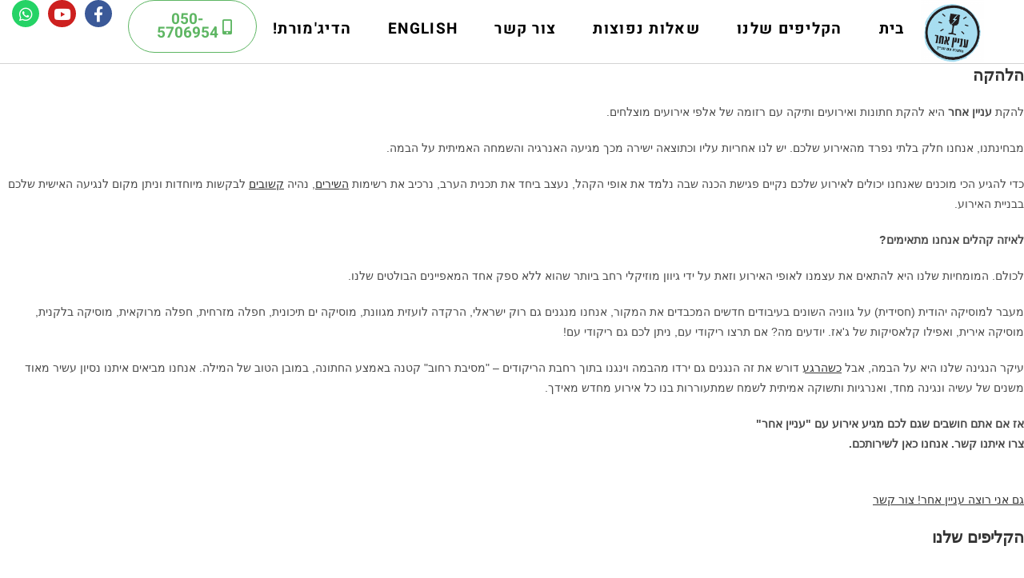

--- FILE ---
content_type: text/html; charset=UTF-8
request_url: https://inyanacher.com/
body_size: 18470
content:
<!DOCTYPE html><html class="html" dir="rtl" lang="he-IL"><head><meta charset="UTF-8"><link rel="profile" href="https://gmpg.org/xfn/11"><meta name='robots' content='index, follow, max-image-preview:large, max-snippet:-1, max-video-preview:-1' /><style>img:is([sizes="auto" i], [sizes^="auto," i]) { contain-intrinsic-size: 3000px 1500px }</style><meta name="viewport" content="width=device-width, initial-scale=1"><title>בית - עניין אחר</title><meta name="description" content="האתר הרשמי של להקת עניין אחר. להקת עניין אחר היא להקת חתונות ואירועים ותיקה ובעלת ניסיון רב עם רזומה של אלפי אירועים מוצלחים" /><link rel="canonical" href="https://inyanacher.com/" /><meta property="og:locale" content="he_IL" /><meta property="og:type" content="website" /><meta property="og:title" content="להקת עניין אחר - דף הבית" /><meta property="og:description" content="האתר הרשמי של להקת עניין אחר. להקת עניין אחר היא להקת חתונות ואירועים ותיקה ובעלת ניסיון רב עם רזומה של אלפי אירועים מוצלחים" /><meta property="og:url" content="https://inyanacher.com/" /><meta property="og:site_name" content="עניין אחר" /><meta property="article:publisher" content="https://www.facebook.com/inyanacher/" /><meta property="article:modified_time" content="2024-11-14T16:18:11+00:00" /><meta property="og:image" content="https://inyanacher.com/wp-content/uploads/2019/01/1200X630.jpg" /><meta property="og:image:width" content="1200" /><meta property="og:image:height" content="630" /><meta property="og:image:type" content="image/jpeg" /><meta name="twitter:card" content="summary_large_image" /> <script type="application/ld+json" class="yoast-schema-graph">{"@context":"https://schema.org","@graph":[{"@type":"WebPage","@id":"https://inyanacher.com/","url":"https://inyanacher.com/","name":"בית - עניין אחר","isPartOf":{"@id":"https://inyanacher.com/#website"},"about":{"@id":"https://inyanacher.com/#organization"},"primaryImageOfPage":{"@id":"https://inyanacher.com/#primaryimage"},"image":{"@id":"https://inyanacher.com/#primaryimage"},"thumbnailUrl":"https://inyanacher.com/wp-content/uploads/2018/06/2.png","datePublished":"2018-01-08T13:18:15+00:00","dateModified":"2024-11-14T16:18:11+00:00","description":"האתר הרשמי של להקת עניין אחר. להקת עניין אחר היא להקת חתונות ואירועים ותיקה ובעלת ניסיון רב עם רזומה של אלפי אירועים מוצלחים","breadcrumb":{"@id":"https://inyanacher.com/#breadcrumb"},"inLanguage":"he-IL","potentialAction":[{"@type":"ReadAction","target":["https://inyanacher.com/"]}]},{"@type":"ImageObject","inLanguage":"he-IL","@id":"https://inyanacher.com/#primaryimage","url":"https://inyanacher.com/wp-content/uploads/2018/06/2.png","contentUrl":"https://inyanacher.com/wp-content/uploads/2018/06/2.png","width":600,"height":600,"caption":"סקסופון אלט, סקסופון סופרן, חליל צד, חלילית, קלרינט ,בוגר האקדמיה למוסיקה בירושלים ,נגן כלי הנשיפה שלנו, מנגן גם כחלק מ\"מארש דונדורמה\" ובא מעולם המוסיקה הבלקנית,והגאז."},{"@type":"BreadcrumbList","@id":"https://inyanacher.com/#breadcrumb","itemListElement":[{"@type":"ListItem","position":1,"name":"Home"}]},{"@type":"WebSite","@id":"https://inyanacher.com/#website","url":"https://inyanacher.com/","name":"להקת עניין אחר","description":"אתר הבית של להקת עניין אחר","publisher":{"@id":"https://inyanacher.com/#organization"},"potentialAction":[{"@type":"SearchAction","target":{"@type":"EntryPoint","urlTemplate":"https://inyanacher.com/?s={search_term_string}"},"query-input":{"@type":"PropertyValueSpecification","valueRequired":true,"valueName":"search_term_string"}}],"inLanguage":"he-IL"},{"@type":"Organization","@id":"https://inyanacher.com/#organization","name":"להקת עניין אחר","url":"https://inyanacher.com/","logo":{"@type":"ImageObject","inLanguage":"he-IL","@id":"https://inyanacher.com/#/schema/logo/image/","url":"https://inyanacher.com/wp-content/uploads/2018/01/מעוצב.jpg","contentUrl":"https://inyanacher.com/wp-content/uploads/2018/01/מעוצב.jpg","width":1600,"height":1062,"caption":"להקת עניין אחר"},"image":{"@id":"https://inyanacher.com/#/schema/logo/image/"},"sameAs":["https://www.facebook.com/inyanacher/","https://www.instagram.com/inyan_acher_band/","https://www.youtube.com/channel/UCFo0wmTVv6OgBBEVqc5-96A"]}]}</script> <link rel='dns-prefetch' href='//www.googletagmanager.com' /><link rel="alternate" type="application/rss+xml" title="עניין אחר &laquo; פיד‏" href="https://inyanacher.com/feed/" /><link rel="alternate" type="application/rss+xml" title="עניין אחר &laquo; פיד תגובות‏" href="https://inyanacher.com/comments/feed/" /><style id='wp-emoji-styles-inline-css'>img.wp-smiley, img.emoji {
		display: inline !important;
		border: none !important;
		box-shadow: none !important;
		height: 1em !important;
		width: 1em !important;
		margin: 0 0.07em !important;
		vertical-align: -0.1em !important;
		background: none !important;
		padding: 0 !important;
	}</style><link rel='stylesheet' id='wp-block-library-rtl-css' href='https://inyanacher.com/wp-includes/css/dist/block-library/style-rtl.min.css?ver=6.8.3' media='all' /><style id='wp-block-library-theme-inline-css'>.wp-block-audio :where(figcaption){color:#555;font-size:13px;text-align:center}.is-dark-theme .wp-block-audio :where(figcaption){color:#ffffffa6}.wp-block-audio{margin:0 0 1em}.wp-block-code{border:1px solid #ccc;border-radius:4px;font-family:Menlo,Consolas,monaco,monospace;padding:.8em 1em}.wp-block-embed :where(figcaption){color:#555;font-size:13px;text-align:center}.is-dark-theme .wp-block-embed :where(figcaption){color:#ffffffa6}.wp-block-embed{margin:0 0 1em}.blocks-gallery-caption{color:#555;font-size:13px;text-align:center}.is-dark-theme .blocks-gallery-caption{color:#ffffffa6}:root :where(.wp-block-image figcaption){color:#555;font-size:13px;text-align:center}.is-dark-theme :root :where(.wp-block-image figcaption){color:#ffffffa6}.wp-block-image{margin:0 0 1em}.wp-block-pullquote{border-bottom:4px solid;border-top:4px solid;color:currentColor;margin-bottom:1.75em}.wp-block-pullquote cite,.wp-block-pullquote footer,.wp-block-pullquote__citation{color:currentColor;font-size:.8125em;font-style:normal;text-transform:uppercase}.wp-block-quote{border-left:.25em solid;margin:0 0 1.75em;padding-left:1em}.wp-block-quote cite,.wp-block-quote footer{color:currentColor;font-size:.8125em;font-style:normal;position:relative}.wp-block-quote:where(.has-text-align-right){border-left:none;border-right:.25em solid;padding-left:0;padding-right:1em}.wp-block-quote:where(.has-text-align-center){border:none;padding-left:0}.wp-block-quote.is-large,.wp-block-quote.is-style-large,.wp-block-quote:where(.is-style-plain){border:none}.wp-block-search .wp-block-search__label{font-weight:700}.wp-block-search__button{border:1px solid #ccc;padding:.375em .625em}:where(.wp-block-group.has-background){padding:1.25em 2.375em}.wp-block-separator.has-css-opacity{opacity:.4}.wp-block-separator{border:none;border-bottom:2px solid;margin-left:auto;margin-right:auto}.wp-block-separator.has-alpha-channel-opacity{opacity:1}.wp-block-separator:not(.is-style-wide):not(.is-style-dots){width:100px}.wp-block-separator.has-background:not(.is-style-dots){border-bottom:none;height:1px}.wp-block-separator.has-background:not(.is-style-wide):not(.is-style-dots){height:2px}.wp-block-table{margin:0 0 1em}.wp-block-table td,.wp-block-table th{word-break:normal}.wp-block-table :where(figcaption){color:#555;font-size:13px;text-align:center}.is-dark-theme .wp-block-table :where(figcaption){color:#ffffffa6}.wp-block-video :where(figcaption){color:#555;font-size:13px;text-align:center}.is-dark-theme .wp-block-video :where(figcaption){color:#ffffffa6}.wp-block-video{margin:0 0 1em}:root :where(.wp-block-template-part.has-background){margin-bottom:0;margin-top:0;padding:1.25em 2.375em}</style><style id='classic-theme-styles-inline-css'>/*! This file is auto-generated */
.wp-block-button__link{color:#fff;background-color:#32373c;border-radius:9999px;box-shadow:none;text-decoration:none;padding:calc(.667em + 2px) calc(1.333em + 2px);font-size:1.125em}.wp-block-file__button{background:#32373c;color:#fff;text-decoration:none}</style><style id='global-styles-inline-css'>:root{--wp--preset--aspect-ratio--square: 1;--wp--preset--aspect-ratio--4-3: 4/3;--wp--preset--aspect-ratio--3-4: 3/4;--wp--preset--aspect-ratio--3-2: 3/2;--wp--preset--aspect-ratio--2-3: 2/3;--wp--preset--aspect-ratio--16-9: 16/9;--wp--preset--aspect-ratio--9-16: 9/16;--wp--preset--color--black: #000000;--wp--preset--color--cyan-bluish-gray: #abb8c3;--wp--preset--color--white: #ffffff;--wp--preset--color--pale-pink: #f78da7;--wp--preset--color--vivid-red: #cf2e2e;--wp--preset--color--luminous-vivid-orange: #ff6900;--wp--preset--color--luminous-vivid-amber: #fcb900;--wp--preset--color--light-green-cyan: #7bdcb5;--wp--preset--color--vivid-green-cyan: #00d084;--wp--preset--color--pale-cyan-blue: #8ed1fc;--wp--preset--color--vivid-cyan-blue: #0693e3;--wp--preset--color--vivid-purple: #9b51e0;--wp--preset--gradient--vivid-cyan-blue-to-vivid-purple: linear-gradient(135deg,rgba(6,147,227,1) 0%,rgb(155,81,224) 100%);--wp--preset--gradient--light-green-cyan-to-vivid-green-cyan: linear-gradient(135deg,rgb(122,220,180) 0%,rgb(0,208,130) 100%);--wp--preset--gradient--luminous-vivid-amber-to-luminous-vivid-orange: linear-gradient(135deg,rgba(252,185,0,1) 0%,rgba(255,105,0,1) 100%);--wp--preset--gradient--luminous-vivid-orange-to-vivid-red: linear-gradient(135deg,rgba(255,105,0,1) 0%,rgb(207,46,46) 100%);--wp--preset--gradient--very-light-gray-to-cyan-bluish-gray: linear-gradient(135deg,rgb(238,238,238) 0%,rgb(169,184,195) 100%);--wp--preset--gradient--cool-to-warm-spectrum: linear-gradient(135deg,rgb(74,234,220) 0%,rgb(151,120,209) 20%,rgb(207,42,186) 40%,rgb(238,44,130) 60%,rgb(251,105,98) 80%,rgb(254,248,76) 100%);--wp--preset--gradient--blush-light-purple: linear-gradient(135deg,rgb(255,206,236) 0%,rgb(152,150,240) 100%);--wp--preset--gradient--blush-bordeaux: linear-gradient(135deg,rgb(254,205,165) 0%,rgb(254,45,45) 50%,rgb(107,0,62) 100%);--wp--preset--gradient--luminous-dusk: linear-gradient(135deg,rgb(255,203,112) 0%,rgb(199,81,192) 50%,rgb(65,88,208) 100%);--wp--preset--gradient--pale-ocean: linear-gradient(135deg,rgb(255,245,203) 0%,rgb(182,227,212) 50%,rgb(51,167,181) 100%);--wp--preset--gradient--electric-grass: linear-gradient(135deg,rgb(202,248,128) 0%,rgb(113,206,126) 100%);--wp--preset--gradient--midnight: linear-gradient(135deg,rgb(2,3,129) 0%,rgb(40,116,252) 100%);--wp--preset--font-size--small: 13px;--wp--preset--font-size--medium: 20px;--wp--preset--font-size--large: 36px;--wp--preset--font-size--x-large: 42px;--wp--preset--spacing--20: 0.44rem;--wp--preset--spacing--30: 0.67rem;--wp--preset--spacing--40: 1rem;--wp--preset--spacing--50: 1.5rem;--wp--preset--spacing--60: 2.25rem;--wp--preset--spacing--70: 3.38rem;--wp--preset--spacing--80: 5.06rem;--wp--preset--shadow--natural: 6px 6px 9px rgba(0, 0, 0, 0.2);--wp--preset--shadow--deep: 12px 12px 50px rgba(0, 0, 0, 0.4);--wp--preset--shadow--sharp: 6px 6px 0px rgba(0, 0, 0, 0.2);--wp--preset--shadow--outlined: 6px 6px 0px -3px rgba(255, 255, 255, 1), 6px 6px rgba(0, 0, 0, 1);--wp--preset--shadow--crisp: 6px 6px 0px rgba(0, 0, 0, 1);}:where(.is-layout-flex){gap: 0.5em;}:where(.is-layout-grid){gap: 0.5em;}body .is-layout-flex{display: flex;}.is-layout-flex{flex-wrap: wrap;align-items: center;}.is-layout-flex > :is(*, div){margin: 0;}body .is-layout-grid{display: grid;}.is-layout-grid > :is(*, div){margin: 0;}:where(.wp-block-columns.is-layout-flex){gap: 2em;}:where(.wp-block-columns.is-layout-grid){gap: 2em;}:where(.wp-block-post-template.is-layout-flex){gap: 1.25em;}:where(.wp-block-post-template.is-layout-grid){gap: 1.25em;}.has-black-color{color: var(--wp--preset--color--black) !important;}.has-cyan-bluish-gray-color{color: var(--wp--preset--color--cyan-bluish-gray) !important;}.has-white-color{color: var(--wp--preset--color--white) !important;}.has-pale-pink-color{color: var(--wp--preset--color--pale-pink) !important;}.has-vivid-red-color{color: var(--wp--preset--color--vivid-red) !important;}.has-luminous-vivid-orange-color{color: var(--wp--preset--color--luminous-vivid-orange) !important;}.has-luminous-vivid-amber-color{color: var(--wp--preset--color--luminous-vivid-amber) !important;}.has-light-green-cyan-color{color: var(--wp--preset--color--light-green-cyan) !important;}.has-vivid-green-cyan-color{color: var(--wp--preset--color--vivid-green-cyan) !important;}.has-pale-cyan-blue-color{color: var(--wp--preset--color--pale-cyan-blue) !important;}.has-vivid-cyan-blue-color{color: var(--wp--preset--color--vivid-cyan-blue) !important;}.has-vivid-purple-color{color: var(--wp--preset--color--vivid-purple) !important;}.has-black-background-color{background-color: var(--wp--preset--color--black) !important;}.has-cyan-bluish-gray-background-color{background-color: var(--wp--preset--color--cyan-bluish-gray) !important;}.has-white-background-color{background-color: var(--wp--preset--color--white) !important;}.has-pale-pink-background-color{background-color: var(--wp--preset--color--pale-pink) !important;}.has-vivid-red-background-color{background-color: var(--wp--preset--color--vivid-red) !important;}.has-luminous-vivid-orange-background-color{background-color: var(--wp--preset--color--luminous-vivid-orange) !important;}.has-luminous-vivid-amber-background-color{background-color: var(--wp--preset--color--luminous-vivid-amber) !important;}.has-light-green-cyan-background-color{background-color: var(--wp--preset--color--light-green-cyan) !important;}.has-vivid-green-cyan-background-color{background-color: var(--wp--preset--color--vivid-green-cyan) !important;}.has-pale-cyan-blue-background-color{background-color: var(--wp--preset--color--pale-cyan-blue) !important;}.has-vivid-cyan-blue-background-color{background-color: var(--wp--preset--color--vivid-cyan-blue) !important;}.has-vivid-purple-background-color{background-color: var(--wp--preset--color--vivid-purple) !important;}.has-black-border-color{border-color: var(--wp--preset--color--black) !important;}.has-cyan-bluish-gray-border-color{border-color: var(--wp--preset--color--cyan-bluish-gray) !important;}.has-white-border-color{border-color: var(--wp--preset--color--white) !important;}.has-pale-pink-border-color{border-color: var(--wp--preset--color--pale-pink) !important;}.has-vivid-red-border-color{border-color: var(--wp--preset--color--vivid-red) !important;}.has-luminous-vivid-orange-border-color{border-color: var(--wp--preset--color--luminous-vivid-orange) !important;}.has-luminous-vivid-amber-border-color{border-color: var(--wp--preset--color--luminous-vivid-amber) !important;}.has-light-green-cyan-border-color{border-color: var(--wp--preset--color--light-green-cyan) !important;}.has-vivid-green-cyan-border-color{border-color: var(--wp--preset--color--vivid-green-cyan) !important;}.has-pale-cyan-blue-border-color{border-color: var(--wp--preset--color--pale-cyan-blue) !important;}.has-vivid-cyan-blue-border-color{border-color: var(--wp--preset--color--vivid-cyan-blue) !important;}.has-vivid-purple-border-color{border-color: var(--wp--preset--color--vivid-purple) !important;}.has-vivid-cyan-blue-to-vivid-purple-gradient-background{background: var(--wp--preset--gradient--vivid-cyan-blue-to-vivid-purple) !important;}.has-light-green-cyan-to-vivid-green-cyan-gradient-background{background: var(--wp--preset--gradient--light-green-cyan-to-vivid-green-cyan) !important;}.has-luminous-vivid-amber-to-luminous-vivid-orange-gradient-background{background: var(--wp--preset--gradient--luminous-vivid-amber-to-luminous-vivid-orange) !important;}.has-luminous-vivid-orange-to-vivid-red-gradient-background{background: var(--wp--preset--gradient--luminous-vivid-orange-to-vivid-red) !important;}.has-very-light-gray-to-cyan-bluish-gray-gradient-background{background: var(--wp--preset--gradient--very-light-gray-to-cyan-bluish-gray) !important;}.has-cool-to-warm-spectrum-gradient-background{background: var(--wp--preset--gradient--cool-to-warm-spectrum) !important;}.has-blush-light-purple-gradient-background{background: var(--wp--preset--gradient--blush-light-purple) !important;}.has-blush-bordeaux-gradient-background{background: var(--wp--preset--gradient--blush-bordeaux) !important;}.has-luminous-dusk-gradient-background{background: var(--wp--preset--gradient--luminous-dusk) !important;}.has-pale-ocean-gradient-background{background: var(--wp--preset--gradient--pale-ocean) !important;}.has-electric-grass-gradient-background{background: var(--wp--preset--gradient--electric-grass) !important;}.has-midnight-gradient-background{background: var(--wp--preset--gradient--midnight) !important;}.has-small-font-size{font-size: var(--wp--preset--font-size--small) !important;}.has-medium-font-size{font-size: var(--wp--preset--font-size--medium) !important;}.has-large-font-size{font-size: var(--wp--preset--font-size--large) !important;}.has-x-large-font-size{font-size: var(--wp--preset--font-size--x-large) !important;}
:where(.wp-block-post-template.is-layout-flex){gap: 1.25em;}:where(.wp-block-post-template.is-layout-grid){gap: 1.25em;}
:where(.wp-block-columns.is-layout-flex){gap: 2em;}:where(.wp-block-columns.is-layout-grid){gap: 2em;}
:root :where(.wp-block-pullquote){font-size: 1.5em;line-height: 1.6;}</style><link rel='stylesheet' id='responsive-lightbox-swipebox-css' href='https://inyanacher.com/wp-content/plugins/responsive-lightbox/assets/swipebox/swipebox.min.css?ver=1.5.2' media='all' /><link rel='stylesheet' id='oceanwp-style-css' href='https://inyanacher.com/wp-content/themes/oceanwp/assets/css/style.min.css?ver=1.0' media='all' /><link rel='stylesheet' id='child-style-css' href='https://inyanacher.com/wp-content/cache/autoptimize/css/autoptimize_single_a82c0107a7d3b97db5966993e3206e66.css?ver=6.8.3' media='all' /><link rel='stylesheet' id='font-awesome-css' href='https://inyanacher.com/wp-content/themes/oceanwp/assets/fonts/fontawesome/css/all.min.css?ver=5.15.1' media='all' /><link rel='stylesheet' id='simple-line-icons-css' href='https://inyanacher.com/wp-content/themes/oceanwp/assets/css/third/simple-line-icons.min.css?ver=2.4.0' media='all' /><link rel='stylesheet' id='elementor-icons-css' href='https://inyanacher.com/wp-content/plugins/elementor/assets/lib/eicons/css/elementor-icons.min.css?ver=5.36.0' media='all' /><link rel='stylesheet' id='elementor-frontend-css' href='https://inyanacher.com/wp-content/plugins/elementor/assets/css/frontend-rtl.min.css?ver=3.28.4' media='all' /><link rel='stylesheet' id='elementor-post-1241-css' href='https://inyanacher.com/wp-content/cache/autoptimize/css/autoptimize_single_b9827589912e49152b2a79d94b413273.css?ver=1747357138' media='all' /><link rel='stylesheet' id='elementor-pro-css' href='https://inyanacher.com/wp-content/plugins/elementor-pro/assets/css/frontend-rtl.min.css?ver=3.7.3' media='all' /><link rel='stylesheet' id='font-awesome-5-all-css' href='https://inyanacher.com/wp-content/plugins/elementor/assets/lib/font-awesome/css/all.min.css?ver=3.28.4' media='all' /><link rel='stylesheet' id='font-awesome-4-shim-css' href='https://inyanacher.com/wp-content/plugins/elementor/assets/lib/font-awesome/css/v4-shims.min.css?ver=3.28.4' media='all' /><link rel='stylesheet' id='widget-spacer-css' href='https://inyanacher.com/wp-content/plugins/elementor/assets/css/widget-spacer-rtl.min.css?ver=3.28.4' media='all' /><link rel='stylesheet' id='e-animation-fadeIn-css' href='https://inyanacher.com/wp-content/plugins/elementor/assets/lib/animations/styles/fadeIn.min.css?ver=3.28.4' media='all' /><link rel='stylesheet' id='widget-heading-css' href='https://inyanacher.com/wp-content/plugins/elementor/assets/css/widget-heading-rtl.min.css?ver=3.28.4' media='all' /><link rel='stylesheet' id='widget-menu-anchor-css' href='https://inyanacher.com/wp-content/plugins/elementor/assets/css/widget-menu-anchor-rtl.min.css?ver=3.28.4' media='all' /><link rel='stylesheet' id='widget-video-css' href='https://inyanacher.com/wp-content/plugins/elementor/assets/css/widget-video-rtl.min.css?ver=3.28.4' media='all' /><link rel='stylesheet' id='e-animation-grow-css' href='https://inyanacher.com/wp-content/plugins/elementor/assets/lib/animations/styles/e-animation-grow.min.css?ver=3.28.4' media='all' /><link rel='stylesheet' id='widget-image-css' href='https://inyanacher.com/wp-content/plugins/elementor/assets/css/widget-image-rtl.min.css?ver=3.28.4' media='all' /><link rel='stylesheet' id='e-shapes-css' href='https://inyanacher.com/wp-content/plugins/elementor/assets/css/conditionals/shapes.min.css?ver=3.28.4' media='all' /><link rel='stylesheet' id='e-animation-float-css' href='https://inyanacher.com/wp-content/plugins/elementor/assets/lib/animations/styles/e-animation-float.min.css?ver=3.28.4' media='all' /><link rel='stylesheet' id='elementor-post-761-css' href='https://inyanacher.com/wp-content/cache/autoptimize/css/autoptimize_single_d1b8c5acd13f0f36e1419ce3e547335d.css?ver=1747357138' media='all' /><link rel='stylesheet' id='elementor-post-792-css' href='https://inyanacher.com/wp-content/cache/autoptimize/css/autoptimize_single_3c4bf46f696a97b19ea4cd6bb265d3ce.css?ver=1747357138' media='all' /><link rel='stylesheet' id='oe-widgets-style-css' href='https://inyanacher.com/wp-content/cache/autoptimize/css/autoptimize_single_517dda83e7784560e130032a025c6b6c.css?ver=6.8.3' media='all' /><link rel='stylesheet' id='oe-widgets-style-rtl-css' href='https://inyanacher.com/wp-content/cache/autoptimize/css/autoptimize_single_1b3de5b56a5726c1279ab0d2c09b1363.css?ver=6.8.3' media='all' /><link rel='stylesheet' id='elementor-gf-local-roboto-css' href='https://inyanacher.com/wp-content/cache/autoptimize/css/autoptimize_single_3bd3b5a7e60133cf7a5532c97ff179d0.css?ver=1747357198' media='all' /><link rel='stylesheet' id='elementor-gf-local-robotoslab-css' href='https://inyanacher.com/wp-content/cache/autoptimize/css/autoptimize_single_063e3b765a658d85ed8e203cda416299.css?ver=1747357219' media='all' /><link rel='stylesheet' id='elementor-gf-local-heebo-css' href='https://inyanacher.com/wp-content/cache/autoptimize/css/autoptimize_single_91f27e40933b127e9b6b15208628a209.css?ver=1747357896' media='all' /><link rel='stylesheet' id='elementor-icons-shared-0-css' href='https://inyanacher.com/wp-content/plugins/elementor/assets/lib/font-awesome/css/fontawesome.min.css?ver=5.15.3' media='all' /><link rel='stylesheet' id='elementor-icons-fa-brands-css' href='https://inyanacher.com/wp-content/plugins/elementor/assets/lib/font-awesome/css/brands.min.css?ver=5.15.3' media='all' /> <script src="https://inyanacher.com/wp-includes/js/jquery/jquery.min.js?ver=3.7.1" id="jquery-core-js"></script> <script src="https://inyanacher.com/wp-includes/js/jquery/jquery-migrate.min.js?ver=3.4.1" id="jquery-migrate-js"></script> <script src="https://inyanacher.com/wp-content/plugins/responsive-lightbox/assets/swipebox/jquery.swipebox.min.js?ver=1.5.2" id="responsive-lightbox-swipebox-js"></script> <script src="https://inyanacher.com/wp-includes/js/underscore.min.js?ver=1.13.7" id="underscore-js"></script> <script src="https://inyanacher.com/wp-content/plugins/responsive-lightbox/assets/infinitescroll/infinite-scroll.pkgd.min.js?ver=4.0.1" id="responsive-lightbox-infinite-scroll-js"></script> <script id="responsive-lightbox-js-before">var rlArgs = {"script":"swipebox","selector":"lightbox","customEvents":"ajaxComplete","activeGalleries":true,"animation":true,"hideCloseButtonOnMobile":false,"removeBarsOnMobile":false,"hideBars":true,"hideBarsDelay":5000,"videoMaxWidth":1080,"useSVG":true,"loopAtEnd":false,"woocommerce_gallery":false,"ajaxurl":"https:\/\/inyanacher.com\/wp-admin\/admin-ajax.php","nonce":"3fcf53683f","preview":false,"postId":25,"scriptExtension":false};</script> <script src="https://inyanacher.com/wp-content/plugins/responsive-lightbox/js/front.js?ver=2.5.1" id="responsive-lightbox-js"></script> <script src="https://inyanacher.com/wp-content/plugins/sticky-menu-or-anything-on-scroll/assets/js/jq-sticky-anything.min.js?ver=2.1.1" id="stickyAnythingLib-js"></script> <script src="https://inyanacher.com/wp-content/plugins/elementor/assets/lib/font-awesome/js/v4-shims.min.js?ver=3.28.4" id="font-awesome-4-shim-js"></script> <link rel="https://api.w.org/" href="https://inyanacher.com/wp-json/" /><link rel="alternate" title="JSON" type="application/json" href="https://inyanacher.com/wp-json/wp/v2/pages/25" /><link rel="EditURI" type="application/rsd+xml" title="RSD" href="https://inyanacher.com/xmlrpc.php?rsd" /><meta name="generator" content="WordPress 6.8.3" /><link rel='shortlink' href='https://inyanacher.com/' /><meta name="generator" content="Site Kit by Google 1.152.1" /> <script>!function(f,b,e,v,n,t,s)
  {if(f.fbq)return;n=f.fbq=function(){n.callMethod?
  n.callMethod.apply(n,arguments):n.queue.push(arguments)};
  if(!f._fbq)f._fbq=n;n.push=n;n.loaded=!0;n.version='2.0';
  n.queue=[];t=b.createElement(e);t.async=!0;
  t.src=v;s=b.getElementsByTagName(e)[0];
  s.parentNode.insertBefore(t,s)}(window, document,'script',
  'https://connect.facebook.net/en_US/fbevents.js');
  fbq('init', '829640740534503');
  fbq('track', 'PageView');</script> <noscript><img height="1" width="1" style="display:none"
 src="https://www.facebook.com/tr?id=829640740534503&ev=PageView&noscript=1"
/></noscript>  <script async src="https://www.googletagmanager.com/gtag/js?id=AW-771040000"></script> <script>window.dataLayer = window.dataLayer || [];
  function gtag(){dataLayer.push(arguments);}
  gtag('js', new Date());

  gtag('config', 'AW-771040000');</script>  <script async src="https://www.googletagmanager.com/gtag/js?id=UA-101157720-7"></script> <script>window.dataLayer = window.dataLayer || [];
  function gtag(){dataLayer.push(arguments);}
  gtag('js', new Date());

  gtag('config', 'UA-101157720-7');</script><meta name="generator" content="Elementor 3.28.4; features: additional_custom_breakpoints, e_local_google_fonts; settings: css_print_method-external, google_font-enabled, font_display-auto"><style>.recentcomments a{display:inline !important;padding:0 !important;margin:0 !important;}</style><style>.e-con.e-parent:nth-of-type(n+4):not(.e-lazyloaded):not(.e-no-lazyload),
				.e-con.e-parent:nth-of-type(n+4):not(.e-lazyloaded):not(.e-no-lazyload) * {
					background-image: none !important;
				}
				@media screen and (max-height: 1024px) {
					.e-con.e-parent:nth-of-type(n+3):not(.e-lazyloaded):not(.e-no-lazyload),
					.e-con.e-parent:nth-of-type(n+3):not(.e-lazyloaded):not(.e-no-lazyload) * {
						background-image: none !important;
					}
				}
				@media screen and (max-height: 640px) {
					.e-con.e-parent:nth-of-type(n+2):not(.e-lazyloaded):not(.e-no-lazyload),
					.e-con.e-parent:nth-of-type(n+2):not(.e-lazyloaded):not(.e-no-lazyload) * {
						background-image: none !important;
					}
				}</style><link rel="icon" href="https://inyanacher.com/wp-content/uploads/2019/01/cropped-LOGO-32x32.png" sizes="32x32" /><link rel="icon" href="https://inyanacher.com/wp-content/uploads/2019/01/cropped-LOGO-192x192.png" sizes="192x192" /><link rel="apple-touch-icon" href="https://inyanacher.com/wp-content/uploads/2019/01/cropped-LOGO-180x180.png" /><meta name="msapplication-TileImage" content="https://inyanacher.com/wp-content/uploads/2019/01/cropped-LOGO-270x270.png" /><style id="wp-custom-css">#fancybox-title{font-family:Helvetica;font-size:18px;z-index:1102}@media screen and (max-width:600px){#fancybox-wrap{POSITION:absolute;right:-10px}}</style><style type="text/css">/* Header CSS */#site-header.has-header-media .overlay-header-media{background-color:rgba(0,0,0,0.5)}</style></head><body class="rtl home wp-singular page-template-default page page-id-25 wp-embed-responsive wp-theme-oceanwp wp-child-theme-oceanwp-child-theme-master oceanwp-theme dropdown-mobile no-header-border default-breakpoint content-full-screen page-header-disabled has-breadcrumbs elementor-default elementor-kit-1241" itemscope="itemscope" itemtype="https://schema.org/WebPage"><div id="outer-wrap" class="site clr"> <a class="skip-link screen-reader-text" href="#main">Skip to content</a><div id="wrap" class="clr"><header id="site-header" class="clr" data-height="74" itemscope="itemscope" itemtype="https://schema.org/WPHeader" role="banner"><div data-elementor-type="header" data-elementor-id="761" class="elementor elementor-761 elementor-bc-flex-widget elementor-location-header"><div class="elementor-section-wrap"><header class="elementor-section elementor-top-section elementor-element elementor-element-1276df61 elementor-section-content-middle elementor-section-full_width elementor-section-height-default elementor-section-height-default" data-id="1276df61" data-element_type="section" data-settings="{&quot;background_background&quot;:&quot;classic&quot;,&quot;sticky&quot;:&quot;top&quot;,&quot;sticky_on&quot;:[&quot;desktop&quot;,&quot;tablet&quot;,&quot;mobile&quot;],&quot;sticky_offset&quot;:0,&quot;sticky_effects_offset&quot;:0}"><div class="elementor-container elementor-column-gap-no"><div class="elementor-column elementor-col-25 elementor-top-column elementor-element elementor-element-42c5e097" data-id="42c5e097" data-element_type="column"><div class="elementor-widget-wrap elementor-element-populated"><div class="elementor-element elementor-element-230a609 elementor-widget elementor-widget-image" data-id="230a609" data-element_type="widget" data-widget_type="image.default"><div class="elementor-widget-container"> <a href="https://inyanacher.com"> <img width="150" height="150" src="https://inyanacher.com/wp-content/uploads/2018/01/LOGO-150x150.png" class="attachment-thumbnail size-thumbnail wp-image-38" alt="" srcset="https://inyanacher.com/wp-content/uploads/2018/01/LOGO-150x150.png 150w, https://inyanacher.com/wp-content/uploads/2018/01/LOGO-300x300.png 300w, https://inyanacher.com/wp-content/uploads/2018/01/LOGO-768x768.png 768w, https://inyanacher.com/wp-content/uploads/2018/01/LOGO.png 960w" sizes="(max-width: 150px) 100vw, 150px" /> </a></div></div></div></div><div class="elementor-column elementor-col-25 elementor-top-column elementor-element elementor-element-5761a5a5" data-id="5761a5a5" data-element_type="column"><div class="elementor-widget-wrap elementor-element-populated"><div class="elementor-element elementor-element-60f15c33 elementor-nav-menu__align-center elementor-nav-menu--stretch elementor-nav-menu__text-align-center elementor-nav-menu--dropdown-tablet elementor-nav-menu--toggle elementor-nav-menu--burger elementor-widget elementor-widget-nav-menu" data-id="60f15c33" data-element_type="widget" data-settings="{&quot;full_width&quot;:&quot;stretch&quot;,&quot;submenu_icon&quot;:{&quot;value&quot;:&quot;&lt;i class=\&quot;\&quot;&gt;&lt;\/i&gt;&quot;,&quot;library&quot;:&quot;&quot;},&quot;layout&quot;:&quot;horizontal&quot;,&quot;toggle&quot;:&quot;burger&quot;}" data-widget_type="nav-menu.default"><div class="elementor-widget-container"><nav migration_allowed="1" migrated="0" role="navigation" class="elementor-nav-menu--main elementor-nav-menu__container elementor-nav-menu--layout-horizontal e--pointer-none"><ul id="menu-1-60f15c33" class="elementor-nav-menu"><li class="menu-item menu-item-type-post_type menu-item-object-page menu-item-home current-menu-item page_item page-item-25 current_page_item menu-item-42"><a href="https://inyanacher.com/" aria-current="page" class="elementor-item elementor-item-active">בית</a></li><li class="menu-item menu-item-type-custom menu-item-object-custom current-menu-item current_page_item menu-item-home menu-item-770"><a href="https://inyanacher.com/#clip" aria-current="page" class="elementor-item elementor-item-anchor">הקליפים שלנו</a></li><li class="menu-item menu-item-type-post_type menu-item-object-page menu-item-492"><a href="https://inyanacher.com/questions/" class="elementor-item">שאלות נפוצות</a></li><li class="menu-item menu-item-type-custom menu-item-object-custom current-menu-item current_page_item menu-item-home menu-item-305"><a href="https://inyanacher.com/#form" aria-current="page" class="elementor-item elementor-item-anchor">צור קשר</a></li><li class="menu-item menu-item-type-post_type menu-item-object-page menu-item-1038"><a href="https://inyanacher.com/under-construction/" class="elementor-item">english</a></li><li class="menu-item menu-item-type-custom menu-item-object-custom menu-item-1372"><a href="https://inyanacher.com/dijmoret/" class="elementor-item">הדיג'מורת!</a></li></ul></nav><div class="elementor-menu-toggle" role="button" tabindex="0" aria-label="כפתור פתיחת תפריט" aria-expanded="false"> <i aria-hidden="true" role="presentation" class="elementor-menu-toggle__icon--open eicon-menu-bar"></i><i aria-hidden="true" role="presentation" class="elementor-menu-toggle__icon--close eicon-close"></i> <span class="elementor-screen-only">תפריט</span></div><nav class="elementor-nav-menu--dropdown elementor-nav-menu__container" role="navigation" aria-hidden="true"><ul id="menu-2-60f15c33" class="elementor-nav-menu"><li class="menu-item menu-item-type-post_type menu-item-object-page menu-item-home current-menu-item page_item page-item-25 current_page_item menu-item-42"><a href="https://inyanacher.com/" aria-current="page" class="elementor-item elementor-item-active" tabindex="-1">בית</a></li><li class="menu-item menu-item-type-custom menu-item-object-custom current-menu-item current_page_item menu-item-home menu-item-770"><a href="https://inyanacher.com/#clip" aria-current="page" class="elementor-item elementor-item-anchor" tabindex="-1">הקליפים שלנו</a></li><li class="menu-item menu-item-type-post_type menu-item-object-page menu-item-492"><a href="https://inyanacher.com/questions/" class="elementor-item" tabindex="-1">שאלות נפוצות</a></li><li class="menu-item menu-item-type-custom menu-item-object-custom current-menu-item current_page_item menu-item-home menu-item-305"><a href="https://inyanacher.com/#form" aria-current="page" class="elementor-item elementor-item-anchor" tabindex="-1">צור קשר</a></li><li class="menu-item menu-item-type-post_type menu-item-object-page menu-item-1038"><a href="https://inyanacher.com/under-construction/" class="elementor-item" tabindex="-1">english</a></li><li class="menu-item menu-item-type-custom menu-item-object-custom menu-item-1372"><a href="https://inyanacher.com/dijmoret/" class="elementor-item" tabindex="-1">הדיג'מורת!</a></li></ul></nav></div></div></div></div><div class="elementor-column elementor-col-25 elementor-top-column elementor-element elementor-element-2279e0b" data-id="2279e0b" data-element_type="column"><div class="elementor-widget-wrap elementor-element-populated"><div class="elementor-element elementor-element-c29d209 elementor-button-success elementor-align-justify elementor-hidden-tablet elementor-hidden-phone elementor-widget elementor-widget-button" data-id="c29d209" data-element_type="widget" data-widget_type="button.default"><div class="elementor-widget-container"><div class="elementor-button-wrapper"> <a class="elementor-button elementor-button-link elementor-size-md" href="tel:%20+972505706954"> <span class="elementor-button-content-wrapper"> <span class="elementor-button-icon"> <i class="fa fa-mobile-phone" aria-hidden="true"></i> </span> <span class="elementor-button-text">050-5706954</span> </span> </a></div></div></div></div></div><div class="elementor-column elementor-col-25 elementor-top-column elementor-element elementor-element-3aeff863" data-id="3aeff863" data-element_type="column"><div class="elementor-widget-wrap elementor-element-populated"><div class="elementor-element elementor-element-452bf9cc elementor-shape-circle e-grid-align-tablet-right e-grid-align-mobile-center e-grid-align-right elementor-hidden-phone elementor-grid-0 elementor-widget elementor-widget-social-icons" data-id="452bf9cc" data-element_type="widget" data-widget_type="social-icons.default"><div class="elementor-widget-container"><div class="elementor-social-icons-wrapper elementor-grid"> <span class="elementor-grid-item"> <a class="elementor-icon elementor-social-icon elementor-social-icon-facebook elementor-animation-grow elementor-repeater-item-022bbc9" href="https://www.facebook.com/inyanacher/" target="_blank"> <span class="elementor-screen-only">Facebook</span> <i class="fa fa-facebook"></i> </a> </span> <span class="elementor-grid-item"> <a class="elementor-icon elementor-social-icon elementor-social-icon-youtube elementor-animation-grow elementor-repeater-item-bbe0fd0" href="https://www.youtube.com/user/InyanAcher" target="_blank"> <span class="elementor-screen-only">Youtube</span> <i class="fa fa-youtube"></i> </a> </span> <span class="elementor-grid-item"> <a class="elementor-icon elementor-social-icon elementor-social-icon-whatsapp elementor-animation-grow elementor-repeater-item-ba39e7d" href="https://api.whatsapp.com/send?phone=972505706954&#038;text=הודעה%20מאתר%20עניין%20אחר&#038;source=&#038;data=#" target="_blank"> <span class="elementor-screen-only">Whatsapp</span> <i class="fa fa-whatsapp"></i> </a> </span></div></div></div></div></div></div></header></div></div></header><main id="main" class="site-main clr"  role="main"><div id="content-wrap" class="container clr"><div id="primary" class="content-area clr"><div id="content" class="site-content clr"><article class="single-page-article clr"><div class="entry clr" itemprop="text"><h2>הלהקה</h2><p>להקת <b>עניין אחר</b> היא להקת חתונות ואירועים ותיקה עם רזומה של אלפי אירועים מוצלחים.</p><p>מבחינתנו, אנחנו חלק בלתי נפרד מהאירוע שלכם. יש לנו אחריות עליו וכתוצאה ישירה מכך מגיעה האנרגיה והשמחה האמיתית על הבמה.</p><p>כדי להגיע הכי מוכנים שאנחנו יכולים לאירוע שלכם נקיים פגישת הכנה שבה נלמד את אופי הקהל, נעצב ביחד את תכנית הערב, נרכיב את רשימות&nbsp;<a href="https://inyanacher.com/ukrainskii-onlain-magazin-veipov-i-elektronnikh-sigaret/" target="_blank" rel="noopener">השירים</a>, נהיה&nbsp;<a href="https://inyanacher.com/onlain-magazin-metalloobrabativayushchego-oborudovaniya-brenda-mast-v-ukraine/" target="_blank" rel="noopener">קשובים</a>&nbsp;לבקשות מיוחדות וניתן מקום לנגיעה האישית שלכם בבניית האירוע.</p><p><b>לאיזה קהלים אנחנו מתאימים?</b></p><p>לכולם. המומחיות שלנו היא להתאים את עצמנו לאופי האירוע וזאת על ידי גיוון מוזיקלי רחב ביותר שהוא ללא ספק אחד המאפיינים הבולטים שלנו.</p><p>מעבר למוסיקה יהודית (חסידית) על גווניה השונים בעיבודים חדשים המכבדים את המקור, אנחנו מנגנים גם רוק ישראלי, הרקדה לועזית מגוונת, מוסיקה ים תיכונית, חפלה מזרחית, חפלה מרוקאית, מוסיקה בלקנית, מוסיקה אירית, ואפילו קלאסיקות של ג'אז. יודעים מה? אם תרצו ריקודי עם, ניתן לכם גם ריקודי עם!</p><p>עיקר הנגינה שלנו היא על הבמה, אבל&nbsp;<a href="https://inyanacher.com/innovatsionnie-resheniya-ot-kma-ukraina/" target="_blank" rel="noopener">כשהרגע</a>&nbsp;דורש את זה הנגנים גם ירדו מהבמה וינגנו בתוך רחבת הריקודים &#8211; &quot;מסיבת רחוב&quot; קטנה באמצע החתונה, במובן הטוב של המילה.&nbsp;אנחנו מביאים איתנו נסיון עשיר מאוד משנים של עשיה ונגינה מחד, ואנרגיות ותשוקה אמיתית לשמח שמתעוררות בנו כל אירוע מחדש מאידך.</p><p><b>אז אם אתם חושבים שגם לכם מגיע אירוע עם &quot;עניין אחר&quot;<br></b><b>צרו איתנו קשר. אנחנו כאן לשירותכם.</b></p><p> <a href="#form" role="button"><br> גם אני רוצה עניין אחר!  צור קשר<br> </a></p><h2>הקליפים שלנו</h2><p><p class="responsive-video-wrap clr"><iframe title="להקת עניין אחר- משאפ חתונות!" width="1200" height="675" src="https://www.youtube.com/embed/GsBN3YmEm8I?feature=oembed" frameborder="0" allow="accelerometer; autoplay; clipboard-write; encrypted-media; gyroscope; picture-in-picture; web-share" referrerpolicy="strict-origin-when-cross-origin" allowfullscreen></iframe></p></p><h2>משאפ החתונות</h2><p><p class="responsive-video-wrap clr"><iframe title="הופעת רחוב בלקנית- נעם יעקובסון ולהקת עניין אחר- שוק הפשפשים" width="1200" height="675" src="https://www.youtube.com/embed/fC4-3yM4BvA?feature=oembed" frameborder="0" allow="accelerometer; autoplay; clipboard-write; encrypted-media; gyroscope; picture-in-picture; web-share" referrerpolicy="strict-origin-when-cross-origin" allowfullscreen></iframe></p></p><h2>הופעת רחוב בלקנית</h2><p><p class="responsive-video-wrap clr"><iframe title="מחרוזת השירים המתחברים- להקת עניין אחר" width="1200" height="675" src="https://www.youtube.com/embed/4IbUaz5wkk0?feature=oembed" frameborder="0" allow="accelerometer; autoplay; clipboard-write; encrypted-media; gyroscope; picture-in-picture; web-share" referrerpolicy="strict-origin-when-cross-origin" allowfullscreen></iframe></p></p><h2>מחרוזת השירים המתחברים</h2><p><p class="responsive-video-wrap clr"><iframe title="להקת עניין אחר-הרקדה יהודית 2017" width="1200" height="675" src="https://www.youtube.com/embed/Y_HXmSjR7Ts?feature=oembed" frameborder="0" allow="accelerometer; autoplay; clipboard-write; encrypted-media; gyroscope; picture-in-picture; web-share" referrerpolicy="strict-origin-when-cross-origin" allowfullscreen></iframe></p></p><h2>הרקדה יהודית</h2><p><p class="responsive-video-wrap clr"><iframe title="עניין אחר - קבלת פנים אינטרומנטלית - All of me" width="1200" height="675" src="https://www.youtube.com/embed/cNaGUdw46rs?feature=oembed" frameborder="0" allow="accelerometer; autoplay; clipboard-write; encrypted-media; gyroscope; picture-in-picture; web-share" referrerpolicy="strict-origin-when-cross-origin" allowfullscreen></iframe></p></p><h2>קבלת פנים אינסטרומנטלית</h2><p><p class="responsive-video-wrap clr"><iframe title="להקת עניין אחר - טירוף ברחבה uptown funk" width="1200" height="675" src="https://www.youtube.com/embed/XTGlaLijWxc?feature=oembed" frameborder="0" allow="accelerometer; autoplay; clipboard-write; encrypted-media; gyroscope; picture-in-picture; web-share" referrerpolicy="strict-origin-when-cross-origin" allowfullscreen></iframe></p></p><h2>טירוף ברחבת הריקודים</h2><p><p class="responsive-video-wrap clr"><iframe title="עניין אחר ניגונים  360  (עדיף לפתוח מהטלפון ולא מהמחשב)" width="1200" height="675" src="https://www.youtube.com/embed/4BXwajbvMBo?feature=oembed" frameborder="0" allow="accelerometer; autoplay; clipboard-write; encrypted-media; gyroscope; picture-in-picture; web-share" referrerpolicy="strict-origin-when-cross-origin" allowfullscreen></iframe></p></p><h2>ניגונים &#8211; 360 מעלות</h2><p><p class="responsive-video-wrap clr"><iframe title="להקת עניין אחר- &quot;צמאה&quot; צילום 360 (רצוי לפתוח בסלולרי ולא במחשב)" width="1200" height="675" src="https://www.youtube.com/embed/p5ShTKJQOE8?feature=oembed" frameborder="0" allow="accelerometer; autoplay; clipboard-write; encrypted-media; gyroscope; picture-in-picture; web-share" referrerpolicy="strict-origin-when-cross-origin" allowfullscreen></iframe></p></p><h2>צמאה &#8211; 360 מעלות</h2><p><p class="responsive-video-wrap clr"><iframe title="עניין אחר 360 מעלות פתיחת הרקדה (עדיף לפתוח מהטלפון ולא מהמחשב)" width="1200" height="675" src="https://www.youtube.com/embed/iraXs62-PQw?feature=oembed" frameborder="0" allow="accelerometer; autoplay; clipboard-write; encrypted-media; gyroscope; picture-in-picture; web-share" referrerpolicy="strict-origin-when-cross-origin" allowfullscreen></iframe></p></p><h2>פתיחה להרקדה &#8211; 360 מעלות</h2><h2>הנגנים שלנו</h2><p> <img loading="lazy" decoding="async" width="600" height="600" src="https://inyanacher.com/wp-content/uploads/2018/06/2.png" alt="" loading="lazy" srcset="https://inyanacher.com/wp-content/uploads/2018/06/2.png 600w, https://inyanacher.com/wp-content/uploads/2018/06/2-150x150.png 150w, https://inyanacher.com/wp-content/uploads/2018/06/2-300x300.png 300w" sizes="auto, (max-width: 600px) 100vw, 600px"></p><h2>אביתר לוי</h2><p>סקסופון אלט, סופראן, חליל צד, חלילית, קלרינט</p><p> <img loading="lazy" decoding="async" width="600" height="600" src="https://inyanacher.com/wp-content/uploads/2018/06/1-1.png" alt="" loading="lazy" srcset="https://inyanacher.com/wp-content/uploads/2018/06/1-1.png 600w, https://inyanacher.com/wp-content/uploads/2018/06/1-1-150x150.png 150w, https://inyanacher.com/wp-content/uploads/2018/06/1-1-300x300.png 300w" sizes="auto, (max-width: 600px) 100vw, 600px"></p><h2>עידן גרין</h2><p>תופים וכלי הקשה</p><p> <img loading="lazy" decoding="async" width="600" height="600" src="https://inyanacher.com/wp-content/uploads/2018/06/3.png" alt="" loading="lazy" srcset="https://inyanacher.com/wp-content/uploads/2018/06/3.png 600w, https://inyanacher.com/wp-content/uploads/2018/06/3-150x150.png 150w, https://inyanacher.com/wp-content/uploads/2018/06/3-300x300.png 300w" sizes="auto, (max-width: 600px) 100vw, 600px"></p><h2>נעם יעקבסון</h2><p>שירה, גיטרה אקוסטית, חשמלית, דג'מבה, מפוחית</p><p> <img loading="lazy" decoding="async" width="600" height="600" src="https://inyanacher.com/wp-content/uploads/2018/06/4.png" alt="" loading="lazy" srcset="https://inyanacher.com/wp-content/uploads/2018/06/4.png 600w, https://inyanacher.com/wp-content/uploads/2018/06/4-150x150.png 150w, https://inyanacher.com/wp-content/uploads/2018/06/4-300x300.png 300w" sizes="auto, (max-width: 600px) 100vw, 600px"></p><h2>יגאל סדן</h2><p>גיטרה בס</p><p> <img loading="lazy" decoding="async" width="600" height="600" src="https://inyanacher.com/wp-content/uploads/2018/06/5.png" alt="" loading="lazy" srcset="https://inyanacher.com/wp-content/uploads/2018/06/5.png 600w, https://inyanacher.com/wp-content/uploads/2018/06/5-150x150.png 150w, https://inyanacher.com/wp-content/uploads/2018/06/5-300x300.png 300w" sizes="auto, (max-width: 600px) 100vw, 600px"></p><h2>עודד וייס</h2><p>גיטרה חשמלית, מנדולינה</p><p> <img loading="lazy" decoding="async" width="600" height="600" src="https://inyanacher.com/wp-content/uploads/2018/06/3.png" alt="" loading="lazy" srcset="https://inyanacher.com/wp-content/uploads/2018/06/3.png 600w, https://inyanacher.com/wp-content/uploads/2018/06/3-150x150.png 150w, https://inyanacher.com/wp-content/uploads/2018/06/3-300x300.png 300w" sizes="auto, (max-width: 600px) 100vw, 600px"></p><h2>נעם יעקבסון</h2><p>שירה, גיטרה אקוסטית, חשמלית, דג'מבה, מפוחית</p><p> <img loading="lazy" decoding="async" width="600" height="600" src="https://inyanacher.com/wp-content/uploads/2018/06/2.png" alt="" loading="lazy" srcset="https://inyanacher.com/wp-content/uploads/2018/06/2.png 600w, https://inyanacher.com/wp-content/uploads/2018/06/2-150x150.png 150w, https://inyanacher.com/wp-content/uploads/2018/06/2-300x300.png 300w" sizes="auto, (max-width: 600px) 100vw, 600px"></p><h2>אביתר לוי</h2><p>סקסופון אלט, סופראן, חליל צד, חלילית, קלרינט</p><p> <img loading="lazy" decoding="async" width="600" height="600" src="https://inyanacher.com/wp-content/uploads/2018/06/1-1.png" alt="" loading="lazy" srcset="https://inyanacher.com/wp-content/uploads/2018/06/1-1.png 600w, https://inyanacher.com/wp-content/uploads/2018/06/1-1-150x150.png 150w, https://inyanacher.com/wp-content/uploads/2018/06/1-1-300x300.png 300w" sizes="auto, (max-width: 600px) 100vw, 600px"></p><h2>עידן גרין</h2><p>תופים וכלי הקשה</p><p> <img loading="lazy" decoding="async" width="600" height="600" src="https://inyanacher.com/wp-content/uploads/2018/06/4.png" alt="" loading="lazy" srcset="https://inyanacher.com/wp-content/uploads/2018/06/4.png 600w, https://inyanacher.com/wp-content/uploads/2018/06/4-150x150.png 150w, https://inyanacher.com/wp-content/uploads/2018/06/4-300x300.png 300w" sizes="auto, (max-width: 600px) 100vw, 600px"></p><h2>יגאל סדן</h2><p>גיטרה בס</p><p> <img loading="lazy" decoding="async" width="600" height="600" src="https://inyanacher.com/wp-content/uploads/2018/06/5.png" alt="" loading="lazy" srcset="https://inyanacher.com/wp-content/uploads/2018/06/5.png 600w, https://inyanacher.com/wp-content/uploads/2018/06/5-150x150.png 150w, https://inyanacher.com/wp-content/uploads/2018/06/5-300x300.png 300w" sizes="auto, (max-width: 600px) 100vw, 600px"></p><h2>עודד וייס</h2><p>גיטרה חשמלית, מנדולינה</p><h2>זוגות ממליצים</h2><p> חברי להקת עניין אחר! ממש ממש תודה. הטרפתם וריגשתם את כולנו בחתונה! תודה על היחס המצוין ועל החיבור שהיה עם הקהל ואיתנו. מאחלים לכל חתן וכלה להקה כמוכם.<br> ממליצים מאוד!<br> <img decoding="async" src="https://inyanacher.com/wp-content/uploads/2019/01/LOGO.png" alt="ורד (צין) וניר"><br> <cite>ורד (צין) וניר</cite><br> להקת עניין אחר התותחים!<br> אחרי שקצת התאוששנו, רצינו להודות לכם שהפכתם את היום שלנו לשמח יותר!<br> המוזיקה הייתה מדהימה, זרמתם עם הקהל ושמרתם על הרצונות שלנו בצורה מדוייקת ואלופה.<br> והעיקר, ההכנות איתכם לפני האירוע עצמו &#8211; כל פגישה ביחס אישי וכיף<br> תודה רבה על הכל!<br> שתזכו לשמח עוד זוגות רבים&#8230; ממליצים בחום!<br> <img decoding="async" src="https://inyanacher.com/wp-content/uploads/2019/01/LOGO.png" alt="שלמה ושירה גליק"><br> <cite>שלמה ושירה גליק</cite><br> אלופים! תודה ענקית על שהפכתם את השמחה שלנו לשמחה כל כך ולחוויה מדהימה שמלווה ותלווה אותנו תמיד.<br> כמות המחמאות שקיבלתם הולכת וגדלה, וכולם שואלים על &quot;הלהקה המיוחדת&quot; שהקפיצה את כולם באוויר ועשתה כיף לכל הגילאים ולכל הסגנונות. תודה!<br> <img decoding="async" src="https://inyanacher.com/wp-content/uploads/2019/01/LOGO.png" alt="אילון מוזס יאיר"><br> <cite>אילון מוזס יאיר</cite><br> להקת עניין המדהימים ונעם בראשם!<br> אין לנו מילים לתאר ולהודות לכם על ערב לא נורמלי!<br> אין לנו מושג איך, אבל עשיתם את החתונה הזאת בצורה המושלמת והמדוייקת ביותר בשבילנו!<br> הייתם באמת הכי טובים שיש, כל מי שהיה &#8211; עף עליכם&#8230; שיחקתם אותה בגדול!<br> באמת, הרבה בזכותכם החתונה הזאת הייתה פשוט מדהימה מאושרת מרגשת ועוצמתית. תודה לכם<br> <img decoding="async" src="https://inyanacher.com/wp-content/uploads/2019/01/LOGO.png" alt="דניאל ואורית אטינגר"><br> <cite>דניאל ואורית אטינגר</cite><br> אמנם החתונה היתה לפני חצי שנה, אבל הטעם עוד נשאר בפה!<br> הייתם מדהימים ולא יכולנו לבקש יותר טוב. היושר, המקצועיות, הכשרון והשמחה וכו' וכו'&#8230; תודה רבה רבה רבה רבה. מומלץ ביתר שאת!<br> <img decoding="async" src="https://inyanacher.com/wp-content/uploads/2019/01/LOGO.png" alt="תמר ויואב גולדשמידט"><br> <cite>תמר ויואב גולדשמידט</cite><br> היתה לנו חתונה מעורבת של דתיים וחילונים ועניין אחר הצליחו לגשר בין כל העולמות. הביצוע שלהם היה ללא רבב הן במוזיקה לועזית,ישראלית ודתית. פשוט מדהים! הם נתנו את הנשמה שלהם על הבמה! הם הפגינו מקצועיות, אמינות ורצון אמיתי באירוע שיהיה מוצלח. הרגשתי כאילו נעם ראש הלהקה שר ומנגן בחתונתנו בדיוק כמו שהיה מנגן ושר בחתונת בנו. הם נתנו את כל כולם. אין לי ספק שלנצח נמשיך להמליץ עליהם<br> <img decoding="async" src="https://inyanacher.com/wp-content/uploads/2019/01/LOGO.png" alt="שפרה דיוגטמן"><br> <cite>שפרה דיוגטמן</cite><br> תודה ענקית ללהקת עניין אחר שהקפיצו ועשו את החתונה שלנו לשמחה ומאושרת!<br> חברים ומשפחה לא מפסיקים להגיד לנו כמה הם נהנו (והיו חברים מכל הסוגים)<br> אין לנו מילים 😄<br> <img decoding="async" src="https://inyanacher.com/wp-content/uploads/2019/01/LOGO.png" alt="רעות וחנון"><br> <cite>רעות וחנון</cite><br> לדעתי עניין אחת הם אחד הלהקות הכי טובות בחתונות. לא הייתי בחתונה אחת שהם ניגנו ולא נהניתי. הם עשו זאת שוב בחתונה שלי ובגדול!<br> <img decoding="async" src="https://inyanacher.com/wp-content/uploads/2019/01/LOGO.png" alt="גדעון גולדשטיין"><br> <cite>גדעון גולדשטיין</cite><br> להקה מדהימה! שידרגתם את החתונה לרמות אחרות! תודה רבה על הפרפורמנס המשוגע, המקפיץ, המחובר לקהל והאיכות המוזיקלית הנדירה והמגוונת ❤<br> <img decoding="async" src="https://inyanacher.com/wp-content/uploads/2019/01/LOGO.png" alt="אייל ג'וסטר"><br> <cite>אייל ג'וסטר</cite><br> הקודם<br> הבא</p><h2>רוצים אירוע עם עניין אחר? צרו קשר:</h2><p> <a href="https://inyanacher.com/wp-content/uploads/2018/12/רוני-נתן.png" data-elementor-open-lightbox="no" data-rel="lightbox-gallery-9xhERLq1" data-rl_title="צילום: רוני נתן" data-rl_caption="צילום: רוני נתן"><br> <img decoding="async" src="https://inyanacher.com/wp-content/uploads/2018/12/רוני-נתן.png" title="צילום: רוני נתן" alt="צילום: רוני נתן"> </a><br> <a href="https://inyanacher.com/wp-content/uploads/2018/12/דובי-ריין.png" data-elementor-open-lightbox="no" data-rel="lightbox-gallery-9xhERLq1" data-rl_title="צילום: דובי ריין" data-rl_caption="צילום: דובי ריין"><br> <img decoding="async" src="https://inyanacher.com/wp-content/uploads/2018/12/דובי-ריין.png" title="צילום: דובי ריין" alt="צילום: דובי ריין"> </a><br> <a href="https://inyanacher.com/wp-content/uploads/2018/12/fsdfsd.png" data-elementor-open-lightbox="no" data-rel="lightbox-gallery-9xhERLq1" data-rl_title="צילום: עדי פסדר" data-rl_caption="צילום: עדי פסדר"><br> <img decoding="async" src="https://inyanacher.com/wp-content/uploads/2018/12/fsdfsd.png" title="צילום: עדי פסדר" alt="צילום: עדי פסדר"> </a><br> <a href="https://inyanacher.com/wp-content/uploads/2018/12/Untitled-design-3.png" data-elementor-open-lightbox="no" data-rel="lightbox-gallery-9xhERLq1" data-rl_title="צילום: יוחאי סמט" data-rl_caption="צילום: יוחאי סמט"><br> <img decoding="async" src="https://inyanacher.com/wp-content/uploads/2018/12/Untitled-design-3.png" title="צילום: יוחאי סמט" alt="צילום: יוחאי סמט"> </a><br> <a href="https://inyanacher.com/wp-content/uploads/2018/12/רוני-נתן-2.png" data-elementor-open-lightbox="no" data-rel="lightbox-gallery-9xhERLq1" data-rl_title="צילום: רוני נתן" data-rl_caption="צילום: רוני נתן"><br> <img decoding="async" src="https://inyanacher.com/wp-content/uploads/2018/12/רוני-נתן-2.png" title="צילום: רוני נתן" alt="צילום: רוני נתן"> </a><br> <a href="https://inyanacher.com/wp-content/uploads/2018/12/רוני-נתן-3.png" data-elementor-open-lightbox="no" data-rel="lightbox-gallery-9xhERLq1" data-rl_title="צילום: רוני נתן" data-rl_caption="צילום: רוני נתן"><br> <img decoding="async" src="https://inyanacher.com/wp-content/uploads/2018/12/רוני-נתן-3.png" title="צילום: רוני נתן" alt="צילום: רוני נתן"> </a><br> <a href="https://inyanacher.com/wp-content/uploads/2018/12/נהוראי-זגורי.png" data-elementor-open-lightbox="no" data-rel="lightbox-gallery-9xhERLq1" data-rl_title="צילום: נהוראי זגורי" data-rl_caption="צילום: נהוראי זגורי"><br> <img decoding="async" src="https://inyanacher.com/wp-content/uploads/2018/12/נהוראי-זגורי.png" title="צילום: נהוראי זגורי" alt="צילום: נהוראי זגורי"> </a><br> <a href="https://inyanacher.com/wp-content/uploads/2018/12/דובי-ריין-2.png" data-elementor-open-lightbox="no" data-rel="lightbox-gallery-9xhERLq1" data-rl_title="צילום: דובי ריין" data-rl_caption="צילום: דובי ריין"><br> <img decoding="async" src="https://inyanacher.com/wp-content/uploads/2018/12/דובי-ריין-2.png" title="צילום: דובי ריין" alt="צילום: דובי ריין"> </a><br> <a href="https://inyanacher.com/wp-content/uploads/2018/12/שיפרה-ליכטנשטיין.png" data-elementor-open-lightbox="no" data-rel="lightbox-gallery-9xhERLq1" data-rl_title="צילום: שפרה ליכטנשטיין" data-rl_caption="צילום: שפרה ליכטנשטיין"><br> <img decoding="async" src="https://inyanacher.com/wp-content/uploads/2018/12/שיפרה-ליכטנשטיין.png" title="צילום: שפרה ליכטנשטיין" alt="צילום: שפרה ליכטנשטיין"> </a><br> <a href="https://inyanacher.com/wp-content/uploads/2018/12/יוחאי-סמט.png" data-elementor-open-lightbox="no" data-rel="lightbox-gallery-9xhERLq1" data-rl_title="צילום: יוחאי סמט" data-rl_caption="צילום: יוחאי סמט"><br> <img decoding="async" src="https://inyanacher.com/wp-content/uploads/2018/12/יוחאי-סמט.png" title="צילום: יוחאי סמט" alt="צילום: יוחאי סמט"> </a><br> <a href="https://inyanacher.com/wp-content/uploads/2018/12/Untitled-design.png" data-elementor-open-lightbox="no" data-rel="lightbox-gallery-9xhERLq1" data-rl_title="צילום: Jen sladkov" data-rl_caption="צילום: Jen sladkov"><br> <img decoding="async" src="https://inyanacher.com/wp-content/uploads/2018/12/Untitled-design.png" title="צילום: Jen sladkov" alt="צילום: Jen sladkov"> </a><br> <a href="https://inyanacher.com/wp-content/uploads/2019/01/רוני-נתן-4.png" data-elementor-open-lightbox="no" data-rel="lightbox-gallery-9xhERLq1" data-rl_title="צילום: רוני נתן" data-rl_caption="צילום: רוני נתן"><br> <img decoding="async" src="https://inyanacher.com/wp-content/uploads/2019/01/רוני-נתן-4.png" title="צילום: רוני נתן" alt="צילום: רוני נתן"> </a><br> <a href="https://inyanacher.com/wp-content/uploads/2018/12/דוד-שטיין-1.png" data-elementor-open-lightbox="no" data-rel="lightbox-gallery-9xhERLq1" data-rl_title="צילום: דוד שטיין" data-rl_caption="צילום: דוד שטיין"><br> <img decoding="async" src="https://inyanacher.com/wp-content/uploads/2018/12/דוד-שטיין-1.png" title="צילום: דוד שטיין" alt="צילום: דוד שטיין"> </a><br> <a href="https://inyanacher.com/wp-content/uploads/2018/12/fsdfsd.png" data-elementor-open-lightbox="no" data-rel="lightbox-gallery-9xhERLq1" data-rl_title="צילום: עדי פסדר" data-rl_caption="צילום: עדי פסדר"><br> <img decoding="async" src="https://inyanacher.com/wp-content/uploads/2018/12/fsdfsd.png" title="צילום: עדי פסדר" alt="צילום: עדי פסדר"> </a><br> <a href="https://inyanacher.com/wp-content/uploads/2018/01/400X600.jpg" data-elementor-open-lightbox="no" data-rel="lightbox-gallery-9xhERLq1" data-rl_title="צילום: מרים אמיתי" data-rl_caption="צילום: מרים אמיתי"><br> <img decoding="async" src="https://inyanacher.com/wp-content/uploads/2018/01/400X600.jpg" title="צילום: מרים אמיתי" alt="צילום: מרים אמיתי"> </a></p> <a href="https://inyanacher.com/internet-mahazyn-veipiv-ta-elektronnykh-syharet-v-ukraini/">article</a></div></article></div></div></div></main><div data-elementor-type="footer" data-elementor-id="792" class="elementor elementor-792 elementor-location-footer"><div class="elementor-section-wrap"><section class="elementor-section elementor-top-section elementor-element elementor-element-0a231c7 elementor-section-boxed elementor-section-height-default elementor-section-height-default" data-id="0a231c7" data-element_type="section" data-settings="{&quot;background_background&quot;:&quot;classic&quot;}"><div class="elementor-container elementor-column-gap-default"><div class="elementor-column elementor-col-100 elementor-top-column elementor-element elementor-element-7624b3a" data-id="7624b3a" data-element_type="column"><div class="elementor-widget-wrap elementor-element-populated"><div class="elementor-element elementor-element-1c7c034 elementor-widget elementor-widget-heading" data-id="1c7c034" data-element_type="widget" data-widget_type="heading.default"><div class="elementor-widget-container"><p class="elementor-heading-title elementor-size-default"><a href="https://idos-digital.co.il/" target="_blank">כל הזכויות שמורות ללהקת עניין אחר 2019 </a></p></div></div></div></div></div></section><section class="elementor-section elementor-top-section elementor-element elementor-element-5d359f75 elementor-section-full_width tel-strip elementor-hidden-desktop elementor-hidden-tablet elementor-section-height-default elementor-section-height-default" data-id="5d359f75" data-element_type="section" id="tel-strip" data-settings="{&quot;background_background&quot;:&quot;classic&quot;}"><div class="elementor-container elementor-column-gap-default"><div class="elementor-column elementor-col-50 elementor-top-column elementor-element elementor-element-3fa40b85" data-id="3fa40b85" data-element_type="column"><div class="elementor-widget-wrap elementor-element-populated"><div class="elementor-element elementor-element-2fe46f46 elementor-button-success elementor-align-justify elementor-widget elementor-widget-button" data-id="2fe46f46" data-element_type="widget" data-widget_type="button.default"><div class="elementor-widget-container"><div class="elementor-button-wrapper"> <a class="elementor-button elementor-button-link elementor-size-sm" href="tel:%20+972505706954"> <span class="elementor-button-content-wrapper"> <span class="elementor-button-icon"> <i class="fa fa-phone" aria-hidden="true"></i> </span> <span class="elementor-button-text">חייגו אלינו</span> </span> </a></div></div></div></div></div><div class="elementor-column elementor-col-50 elementor-top-column elementor-element elementor-element-69ab21d" data-id="69ab21d" data-element_type="column"><div class="elementor-widget-wrap elementor-element-populated"><div class="elementor-element elementor-element-a0e5de3 elementor-button-success elementor-align-justify elementor-widget elementor-widget-button" data-id="a0e5de3" data-element_type="widget" data-widget_type="button.default"><div class="elementor-widget-container"><div class="elementor-button-wrapper"> <a class="elementor-button elementor-button-link elementor-size-sm" href="https://api.whatsapp.com/send?phone=972505706954&#038;text=הודעה%20מאתר%20עניין%20אחר&#038;source=&#038;data=#"> <span class="elementor-button-content-wrapper"> <span class="elementor-button-icon"> <i class="fa fa-whatsapp" aria-hidden="true"></i> </span> <span class="elementor-button-text">שלחו ואצאפ</span> </span> </a></div></div></div></div></div></div></section></div></div></div></div> <script type="speculationrules">{"prefetch":[{"source":"document","where":{"and":[{"href_matches":"\/*"},{"not":{"href_matches":["\/wp-*.php","\/wp-admin\/*","\/wp-content\/uploads\/*","\/wp-content\/*","\/wp-content\/plugins\/*","\/wp-content\/themes\/oceanwp-child-theme-master\/*","\/wp-content\/themes\/oceanwp\/*","\/*\\?(.+)"]}},{"not":{"selector_matches":"a[rel~=\"nofollow\"]"}},{"not":{"selector_matches":".no-prefetch, .no-prefetch a"}}]},"eagerness":"conservative"}]}</script> <script>const lazyloadRunObserver = () => {
					const lazyloadBackgrounds = document.querySelectorAll( `.e-con.e-parent:not(.e-lazyloaded)` );
					const lazyloadBackgroundObserver = new IntersectionObserver( ( entries ) => {
						entries.forEach( ( entry ) => {
							if ( entry.isIntersecting ) {
								let lazyloadBackground = entry.target;
								if( lazyloadBackground ) {
									lazyloadBackground.classList.add( 'e-lazyloaded' );
								}
								lazyloadBackgroundObserver.unobserve( entry.target );
							}
						});
					}, { rootMargin: '200px 0px 200px 0px' } );
					lazyloadBackgrounds.forEach( ( lazyloadBackground ) => {
						lazyloadBackgroundObserver.observe( lazyloadBackground );
					} );
				};
				const events = [
					'DOMContentLoaded',
					'elementor/lazyload/observe',
				];
				events.forEach( ( event ) => {
					document.addEventListener( event, lazyloadRunObserver );
				} );</script> <link rel='stylesheet' id='widget-social-icons-css' href='https://inyanacher.com/wp-content/plugins/elementor/assets/css/widget-social-icons-rtl.min.css?ver=3.28.4' media='all' /><link rel='stylesheet' id='e-apple-webkit-css' href='https://inyanacher.com/wp-content/plugins/elementor/assets/css/conditionals/apple-webkit.min.css?ver=3.28.4' media='all' /> <script id="stickThis-js-extra">var sticky_anything_engage = {"element":"header","topspace":"0","minscreenwidth":"0","maxscreenwidth":"999999","zindex":"1","legacymode":"","dynamicmode":"","debugmode":"","pushup":"","adminbar":"1"};</script> <script src="https://inyanacher.com/wp-content/plugins/sticky-menu-or-anything-on-scroll/assets/js/stickThis.js?ver=2.1.1" id="stickThis-js"></script> <script src="https://inyanacher.com/wp-includes/js/imagesloaded.min.js?ver=5.0.0" id="imagesloaded-js"></script> <script id="oceanwp-main-js-extra">var oceanwpLocalize = {"nonce":"9ae540c078","isRTL":"1","menuSearchStyle":"drop_down","mobileMenuSearchStyle":"disabled","sidrSource":null,"sidrDisplace":"1","sidrSide":"left","sidrDropdownTarget":"link","verticalHeaderTarget":"link","customSelects":".woocommerce-ordering .orderby, #dropdown_product_cat, .widget_categories select, .widget_archive select, .single-product .variations_form .variations select","ajax_url":"https:\/\/inyanacher.com\/wp-admin\/admin-ajax.php","oe_mc_wpnonce":"b387c6bd7c"};</script> <script src="https://inyanacher.com/wp-content/themes/oceanwp/assets/js/theme.min.js?ver=1.0" id="oceanwp-main-js"></script> <script src="https://inyanacher.com/wp-content/themes/oceanwp/assets/js/drop-down-mobile-menu.min.js?ver=1.0" id="oceanwp-drop-down-mobile-menu-js"></script> <script src="https://inyanacher.com/wp-content/themes/oceanwp/assets/js/drop-down-search.min.js?ver=1.0" id="oceanwp-drop-down-search-js"></script> <script src="https://inyanacher.com/wp-content/themes/oceanwp/assets/js/vendors/magnific-popup.min.js?ver=1.0" id="ow-magnific-popup-js"></script> <script src="https://inyanacher.com/wp-content/themes/oceanwp/assets/js/ow-lightbox.min.js?ver=1.0" id="oceanwp-lightbox-js"></script> <script src="https://inyanacher.com/wp-content/themes/oceanwp/assets/js/vendors/flickity.pkgd.min.js?ver=1.0" id="ow-flickity-js"></script> <script src="https://inyanacher.com/wp-content/themes/oceanwp/assets/js/ow-slider.min.js?ver=1.0" id="oceanwp-slider-js"></script> <script src="https://inyanacher.com/wp-content/themes/oceanwp/assets/js/scroll-effect.min.js?ver=1.0" id="oceanwp-scroll-effect-js"></script> <script src="https://inyanacher.com/wp-content/themes/oceanwp/assets/js/select.min.js?ver=1.0" id="oceanwp-select-js"></script> <script id="flickr-widget-script-js-extra">var flickrWidgetParams = {"widgets":[]};</script> <script src="https://inyanacher.com/wp-content/plugins/ocean-extra/includes/widgets/js/flickr.min.js?ver=6.8.3" id="flickr-widget-script-js"></script> <script src="https://inyanacher.com/wp-content/plugins/elementor-pro/assets/lib/smartmenus/jquery.smartmenus.min.js?ver=1.0.1" id="smartmenus-js"></script> <script src="https://inyanacher.com/wp-content/plugins/elementor-pro/assets/js/webpack-pro.runtime.min.js?ver=3.7.3" id="elementor-pro-webpack-runtime-js"></script> <script src="https://inyanacher.com/wp-content/plugins/elementor/assets/js/webpack.runtime.min.js?ver=3.28.4" id="elementor-webpack-runtime-js"></script> <script src="https://inyanacher.com/wp-content/plugins/elementor/assets/js/frontend-modules.min.js?ver=3.28.4" id="elementor-frontend-modules-js"></script> <script src="https://inyanacher.com/wp-includes/js/dist/hooks.min.js?ver=4d63a3d491d11ffd8ac6" id="wp-hooks-js"></script> <script src="https://inyanacher.com/wp-includes/js/dist/i18n.min.js?ver=5e580eb46a90c2b997e6" id="wp-i18n-js"></script> <script id="wp-i18n-js-after">wp.i18n.setLocaleData( { 'text direction\u0004ltr': [ 'rtl' ] } );</script> <script id="elementor-pro-frontend-js-before">var ElementorProFrontendConfig = {"ajaxurl":"https:\/\/inyanacher.com\/wp-admin\/admin-ajax.php","nonce":"fb5b687c21","urls":{"assets":"https:\/\/inyanacher.com\/wp-content\/plugins\/elementor-pro\/assets\/","rest":"https:\/\/inyanacher.com\/wp-json\/"},"shareButtonsNetworks":{"facebook":{"title":"Facebook","has_counter":true},"twitter":{"title":"Twitter"},"linkedin":{"title":"LinkedIn","has_counter":true},"pinterest":{"title":"Pinterest","has_counter":true},"reddit":{"title":"Reddit","has_counter":true},"vk":{"title":"VK","has_counter":true},"odnoklassniki":{"title":"OK","has_counter":true},"tumblr":{"title":"Tumblr"},"digg":{"title":"Digg"},"skype":{"title":"Skype"},"stumbleupon":{"title":"StumbleUpon","has_counter":true},"mix":{"title":"Mix"},"telegram":{"title":"Telegram"},"pocket":{"title":"Pocket","has_counter":true},"xing":{"title":"XING","has_counter":true},"whatsapp":{"title":"WhatsApp"},"email":{"title":"Email"},"print":{"title":"Print"}},"facebook_sdk":{"lang":"he_IL","app_id":""},"lottie":{"defaultAnimationUrl":"https:\/\/inyanacher.com\/wp-content\/plugins\/elementor-pro\/modules\/lottie\/assets\/animations\/default.json"}};</script> <script src="https://inyanacher.com/wp-content/plugins/elementor-pro/assets/js/frontend.min.js?ver=3.7.3" id="elementor-pro-frontend-js"></script> <script src="https://inyanacher.com/wp-includes/js/jquery/ui/core.min.js?ver=1.13.3" id="jquery-ui-core-js"></script> <script id="elementor-frontend-js-before">var elementorFrontendConfig = {"environmentMode":{"edit":false,"wpPreview":false,"isScriptDebug":false},"i18n":{"shareOnFacebook":"\u05e9\u05ea\u05e3 \u05d1\u05e4\u05d9\u05d9\u05e1\u05d1\u05d5\u05e7","shareOnTwitter":"\u05e9\u05ea\u05e3 \u05d1\u05d8\u05d5\u05d5\u05d9\u05d8\u05e8","pinIt":"\u05dc\u05e0\u05e2\u05d5\u05e5 \u05d1\u05e4\u05d9\u05e0\u05d8\u05e8\u05e1\u05d8","download":"\u05d4\u05d5\u05e8\u05d3\u05d4","downloadImage":"\u05d4\u05d5\u05e8\u05d3\u05ea \u05ea\u05de\u05d5\u05e0\u05d4","fullscreen":"\u05de\u05e1\u05da \u05de\u05dc\u05d0","zoom":"\u05de\u05d9\u05e7\u05d5\u05d3","share":"\u05e9\u05ea\u05e3","playVideo":"\u05e0\u05d2\u05df \u05d5\u05d9\u05d3\u05d0\u05d5","previous":"\u05e7\u05d5\u05d3\u05dd","next":"\u05d4\u05d1\u05d0","close":"\u05e1\u05d2\u05d5\u05e8","a11yCarouselPrevSlideMessage":"\u05e9\u05e7\u05d5\u05e4\u05d9\u05ea \u05e7\u05d5\u05d3\u05de\u05ea","a11yCarouselNextSlideMessage":"\u05e9\u05e7\u05d5\u05e4\u05d9\u05ea \u05d4\u05d1\u05d0\u05d4","a11yCarouselFirstSlideMessage":"\u05d6\u05d5\u05d4\u05d9 \u05d4\u05e9\u05e7\u05d5\u05e4\u05d9\u05ea \u05d4\u05e8\u05d0\u05e9\u05d5\u05e0\u05d4","a11yCarouselLastSlideMessage":"\u05d6\u05d5\u05d4\u05d9 \u05d4\u05e9\u05e7\u05d5\u05e4\u05d9\u05ea \u05d4\u05d0\u05d7\u05e8\u05d5\u05e0\u05d4","a11yCarouselPaginationBulletMessage":"\u05dc\u05e2\u05d1\u05d5\u05e8 \u05dc\u05e9\u05e7\u05d5\u05e4\u05d9\u05ea"},"is_rtl":true,"breakpoints":{"xs":0,"sm":480,"md":768,"lg":1025,"xl":1440,"xxl":1600},"responsive":{"breakpoints":{"mobile":{"label":"\u05de\u05d5\u05d1\u05d9\u05d9\u05dc \u05d0\u05e0\u05db\u05d9","value":767,"default_value":767,"direction":"max","is_enabled":true},"mobile_extra":{"label":"\u05de\u05d5\u05d1\u05d9\u05d9\u05dc \u05d0\u05d5\u05e4\u05e7\u05d9","value":880,"default_value":880,"direction":"max","is_enabled":false},"tablet":{"label":"\u05d8\u05d0\u05d1\u05dc\u05d8 \u05d0\u05e0\u05db\u05d9","value":1024,"default_value":1024,"direction":"max","is_enabled":true},"tablet_extra":{"label":"\u05d8\u05d0\u05d1\u05dc\u05d8 \u05d0\u05d5\u05e4\u05e7\u05d9","value":1200,"default_value":1200,"direction":"max","is_enabled":false},"laptop":{"label":"\u05dc\u05e4\u05d8\u05d5\u05e4","value":1366,"default_value":1366,"direction":"max","is_enabled":false},"widescreen":{"label":"\u05de\u05e1\u05da \u05e8\u05d7\u05d1","value":2400,"default_value":2400,"direction":"min","is_enabled":false}},"hasCustomBreakpoints":false},"version":"3.28.4","is_static":false,"experimentalFeatures":{"additional_custom_breakpoints":true,"e_local_google_fonts":true,"theme_builder_v2":true,"editor_v2":true,"home_screen":true,"page-transitions":true,"notes":true,"form-submissions":true,"e_scroll_snap":true},"urls":{"assets":"https:\/\/inyanacher.com\/wp-content\/plugins\/elementor\/assets\/","ajaxurl":"https:\/\/inyanacher.com\/wp-admin\/admin-ajax.php","uploadUrl":"https:\/\/inyanacher.com\/wp-content\/uploads"},"nonces":{"floatingButtonsClickTracking":"522608bb74"},"swiperClass":"swiper","settings":{"page":[],"editorPreferences":[]},"kit":{"active_breakpoints":["viewport_mobile","viewport_tablet"],"global_image_lightbox":"yes","lightbox_enable_counter":"yes","lightbox_enable_fullscreen":"yes","lightbox_enable_zoom":"yes","lightbox_enable_share":"yes","lightbox_title_src":"title","lightbox_description_src":"description"},"post":{"id":25,"title":"%D7%91%D7%99%D7%AA%20-%20%D7%A2%D7%A0%D7%99%D7%99%D7%9F%20%D7%90%D7%97%D7%A8","excerpt":"","featuredImage":false}};</script> <script src="https://inyanacher.com/wp-content/plugins/elementor/assets/js/frontend.min.js?ver=3.28.4" id="elementor-frontend-js"></script> <script src="https://inyanacher.com/wp-content/plugins/elementor-pro/assets/js/preloaded-elements-handlers.min.js?ver=3.7.3" id="pro-preloaded-elements-handlers-js"></script> <script src="https://inyanacher.com/wp-content/plugins/elementor-pro/assets/lib/sticky/jquery.sticky.min.js?ver=3.7.3" id="e-sticky-js"></script> </body></html>

--- FILE ---
content_type: text/css
request_url: https://inyanacher.com/wp-content/cache/autoptimize/css/autoptimize_single_a82c0107a7d3b97db5966993e3206e66.css?ver=6.8.3
body_size: 321
content:
<!-- Meta Pixel Code --><script>!function(f,b,e,v,n,t,s){if(f.fbq)return;n=f.fbq=function(){n.callMethod? n.callMethod.apply(n,arguments):n.queue.push(arguments)};if(!f._fbq)f._fbq=n;n.push=n;n.loaded=!0;n.version='2.0';n.queue=[];t=b.createElement(e);t.async=!0;t.src=v;s=b.getElementsByTagName(e)[0];s.parentNode.insertBefore(t,s)}(window,document,'script','https://connect.facebook.net/en_US/fbevents.js');fbq('init','923658578537995');fbq('track','PageView');</script><noscript><img height="1" width="1" style="display:none" src="https://www.facebook.com/tr?id=923658578537995&ev=PageView&noscript=1"/></noscript><!-- End Meta Pixel Code -->

--- FILE ---
content_type: text/css
request_url: https://inyanacher.com/wp-content/cache/autoptimize/css/autoptimize_single_b9827589912e49152b2a79d94b413273.css?ver=1747357138
body_size: 358
content:
.elementor-kit-1241{--e-global-color-primary:#8dcfc8;--e-global-color-secondary:#565656;--e-global-color-text:#50656e;--e-global-color-accent:#dc5049;--e-global-color-510ae749:#7b8c93;--e-global-color-22d49dfb:#eb6d65;--e-global-color-6916eb8a:#000;--e-global-color-67f5f4ca:#fff;--e-global-color-9c8f987:#f6bf98;--e-global-typography-primary-font-family:"Roboto";--e-global-typography-primary-font-weight:600;--e-global-typography-secondary-font-family:"Roboto Slab";--e-global-typography-secondary-font-weight:400;--e-global-typography-text-font-family:"Roboto";--e-global-typography-text-font-weight:400;--e-global-typography-accent-font-family:"Roboto";--e-global-typography-accent-font-weight:500;--e-global-typography-cfd4df9-font-family:"Heebo";--e-global-typography-cfd4df9-font-size:45px;--e-global-typography-cfd4df9-font-weight:600}.elementor-kit-1241 e-page-transition{background-color:#ffbc7d}.elementor-section.elementor-section-boxed>.elementor-container{max-width:1140px}.e-con{--container-max-width:1140px}{}h1.entry-title{display:var(--page-title-display)}@media(max-width:1024px){.elementor-section.elementor-section-boxed>.elementor-container{max-width:1024px}.e-con{--container-max-width:1024px}}@media(max-width:767px){.elementor-kit-1241{--e-global-typography-cfd4df9-font-size:30px;--e-global-typography-cfd4df9-line-height:1.3em}.elementor-section.elementor-section-boxed>.elementor-container{max-width:767px}.e-con{--container-max-width:767px}}

--- FILE ---
content_type: text/css
request_url: https://inyanacher.com/wp-content/cache/autoptimize/css/autoptimize_single_d1b8c5acd13f0f36e1419ce3e547335d.css?ver=1747357138
body_size: 1595
content:
.elementor-761 .elementor-element.elementor-element-1276df61>.elementor-container>.elementor-column>.elementor-widget-wrap{align-content:center;align-items:center}.elementor-761 .elementor-element.elementor-element-1276df61:not(.elementor-motion-effects-element-type-background),.elementor-761 .elementor-element.elementor-element-1276df61>.elementor-motion-effects-container>.elementor-motion-effects-layer{background-color:#fff}.elementor-761 .elementor-element.elementor-element-1276df61{border-style:solid;border-width:0 0 1px;border-color:#d3d3d3;transition:background .3s,border .3s,border-radius .3s,box-shadow .3s;z-index:1}.elementor-761 .elementor-element.elementor-element-1276df61>.elementor-background-overlay{transition:background .3s,border-radius .3s,opacity .3s}.elementor-761 .elementor-element.elementor-element-42c5e097>.elementor-element-populated{margin:0 50px 0 0;--e-column-margin-right:50px;--e-column-margin-left:0px}.elementor-widget-image .widget-image-caption{color:var(--e-global-color-text);font-family:var(--e-global-typography-text-font-family),Sans-serif;font-weight:var(--e-global-typography-text-font-weight)}.elementor-761 .elementor-element.elementor-element-5761a5a5>.elementor-widget-wrap>.elementor-widget:not(.elementor-widget__width-auto):not(.elementor-widget__width-initial):not(:last-child):not(.elementor-absolute){margin-bottom:20px}.elementor-widget-nav-menu .elementor-nav-menu .elementor-item{font-family:var(--e-global-typography-primary-font-family),Sans-serif;font-weight:var(--e-global-typography-primary-font-weight)}.elementor-widget-nav-menu .elementor-nav-menu--main .elementor-item{color:var(--e-global-color-text);fill:var(--e-global-color-text)}.elementor-widget-nav-menu .elementor-nav-menu--main .elementor-item:hover,.elementor-widget-nav-menu .elementor-nav-menu--main .elementor-item.elementor-item-active,.elementor-widget-nav-menu .elementor-nav-menu--main .elementor-item.highlighted,.elementor-widget-nav-menu .elementor-nav-menu--main .elementor-item:focus{color:var(--e-global-color-accent);fill:var(--e-global-color-accent)}.elementor-widget-nav-menu .elementor-nav-menu--main:not(.e--pointer-framed) .elementor-item:before,.elementor-widget-nav-menu .elementor-nav-menu--main:not(.e--pointer-framed) .elementor-item:after{background-color:var(--e-global-color-accent)}.elementor-widget-nav-menu .e--pointer-framed .elementor-item:before,.elementor-widget-nav-menu .e--pointer-framed .elementor-item:after{border-color:var(--e-global-color-accent)}.elementor-widget-nav-menu{--e-nav-menu-divider-color:var(--e-global-color-text)}.elementor-widget-nav-menu .elementor-nav-menu--dropdown .elementor-item,.elementor-widget-nav-menu .elementor-nav-menu--dropdown .elementor-sub-item{font-family:var(--e-global-typography-accent-font-family),Sans-serif;font-weight:var(--e-global-typography-accent-font-weight)}.elementor-761 .elementor-element.elementor-element-60f15c33 .elementor-menu-toggle{margin:0 auto;background-color:rgba(0,0,0,0);border-width:0;border-radius:0}.elementor-761 .elementor-element.elementor-element-60f15c33 .elementor-nav-menu .elementor-item{font-family:"Heebo",Sans-serif;font-size:19px;font-weight:700;text-transform:uppercase;line-height:.1em;letter-spacing:1.3px}.elementor-761 .elementor-element.elementor-element-60f15c33 .elementor-nav-menu--main .elementor-item{color:#000;fill:#000;padding-top:36px;padding-bottom:36px}.elementor-761 .elementor-element.elementor-element-60f15c33 .elementor-nav-menu--main .elementor-item:hover,.elementor-761 .elementor-element.elementor-element-60f15c33 .elementor-nav-menu--main .elementor-item.elementor-item-active,.elementor-761 .elementor-element.elementor-element-60f15c33 .elementor-nav-menu--main .elementor-item.highlighted,.elementor-761 .elementor-element.elementor-element-60f15c33 .elementor-nav-menu--main .elementor-item:focus{color:#000;fill:#000}.elementor-761 .elementor-element.elementor-element-60f15c33{--e-nav-menu-horizontal-menu-item-margin:calc( 6px / 2 );--nav-menu-icon-size:30px}.elementor-761 .elementor-element.elementor-element-60f15c33 .elementor-nav-menu--main:not(.elementor-nav-menu--layout-horizontal) .elementor-nav-menu>li:not(:last-child){margin-bottom:6px}.elementor-761 .elementor-element.elementor-element-60f15c33 .elementor-nav-menu--dropdown a,.elementor-761 .elementor-element.elementor-element-60f15c33 .elementor-menu-toggle{color:#000}.elementor-761 .elementor-element.elementor-element-60f15c33 .elementor-nav-menu--dropdown{background-color:#f2f2f2}.elementor-761 .elementor-element.elementor-element-60f15c33 .elementor-nav-menu--dropdown a:hover,.elementor-761 .elementor-element.elementor-element-60f15c33 .elementor-nav-menu--dropdown a.elementor-item-active,.elementor-761 .elementor-element.elementor-element-60f15c33 .elementor-nav-menu--dropdown a.highlighted,.elementor-761 .elementor-element.elementor-element-60f15c33 .elementor-menu-toggle:hover{color:#39c7ce}.elementor-761 .elementor-element.elementor-element-60f15c33 .elementor-nav-menu--dropdown a:hover,.elementor-761 .elementor-element.elementor-element-60f15c33 .elementor-nav-menu--dropdown a.elementor-item-active,.elementor-761 .elementor-element.elementor-element-60f15c33 .elementor-nav-menu--dropdown a.highlighted{background-color:#ededed}.elementor-761 .elementor-element.elementor-element-60f15c33 .elementor-nav-menu--dropdown .elementor-item,.elementor-761 .elementor-element.elementor-element-60f15c33 .elementor-nav-menu--dropdown .elementor-sub-item{font-size:15px}.elementor-761 .elementor-element.elementor-element-60f15c33 div.elementor-menu-toggle{color:#000}.elementor-761 .elementor-element.elementor-element-60f15c33 div.elementor-menu-toggle svg{fill:#000}.elementor-761 .elementor-element.elementor-element-60f15c33 div.elementor-menu-toggle:hover{color:#39c7ce}.elementor-761 .elementor-element.elementor-element-60f15c33 div.elementor-menu-toggle:hover svg{fill:#39c7ce}.elementor-761 .elementor-element.elementor-element-2279e0b>.elementor-element-populated{margin:0;--e-column-margin-right:0px;--e-column-margin-left:0px;padding:0}.elementor-widget-button .elementor-button{background-color:var(--e-global-color-accent);font-family:var(--e-global-typography-accent-font-family),Sans-serif;font-weight:var(--e-global-typography-accent-font-weight)}.elementor-761 .elementor-element.elementor-element-c29d209 .elementor-button{background-color:rgba(158,14,114,0);font-family:"Heebo",Sans-serif;font-size:19px;font-weight:700;text-decoration:none;line-height:.9em;fill:#5eb663;color:#5eb663;border-style:solid;border-width:1px;border-radius:50px}.elementor-761 .elementor-element.elementor-element-c29d209>.elementor-widget-container{margin:0 0 0 20px;padding:0}.elementor-761 .elementor-element.elementor-element-c29d209 .elementor-button:hover,.elementor-761 .elementor-element.elementor-element-c29d209 .elementor-button:focus{color:#000}.elementor-761 .elementor-element.elementor-element-c29d209 .elementor-button:hover svg,.elementor-761 .elementor-element.elementor-element-c29d209 .elementor-button:focus svg{fill:#000}.elementor-761 .elementor-element.elementor-element-452bf9cc{--grid-template-columns:repeat(0,auto);--icon-size:19px;--grid-column-gap:7px;--grid-row-gap:0px}.elementor-761 .elementor-element.elementor-element-452bf9cc .elementor-widget-container{text-align:right}.elementor-761 .elementor-element.elementor-element-452bf9cc .elementor-social-icon{--icon-padding:.4em}@media(max-width:1024px){.elementor-761 .elementor-element.elementor-element-1276df61{padding:30px 20px}.elementor-761 .elementor-element.elementor-element-42c5e097>.elementor-element-populated{margin:0;--e-column-margin-right:0px;--e-column-margin-left:0px}.elementor-761 .elementor-element.elementor-element-5761a5a5>.elementor-element-populated{margin:0;--e-column-margin-right:0px;--e-column-margin-left:0px}.elementor-761 .elementor-element.elementor-element-60f15c33 .elementor-nav-menu .elementor-item{font-size:13px}.elementor-761 .elementor-element.elementor-element-60f15c33{--e-nav-menu-horizontal-menu-item-margin:calc( 0px / 2 )}.elementor-761 .elementor-element.elementor-element-60f15c33 .elementor-nav-menu--main:not(.elementor-nav-menu--layout-horizontal) .elementor-nav-menu>li:not(:last-child){margin-bottom:0}.elementor-761 .elementor-element.elementor-element-452bf9cc .elementor-widget-container{text-align:right}}@media(max-width:767px){.elementor-761 .elementor-element.elementor-element-1276df61{padding:20px 20px 10px}.elementor-761 .elementor-element.elementor-element-42c5e097{width:70%}.elementor-761 .elementor-element.elementor-element-42c5e097>.elementor-element-populated{margin:0;--e-column-margin-right:0px;--e-column-margin-left:0px}.elementor-761 .elementor-element.elementor-element-230a609{text-align:right}.elementor-761 .elementor-element.elementor-element-230a609 img{width:27%;max-width:25%}.elementor-761 .elementor-element.elementor-element-5761a5a5{width:30%}.elementor-761 .elementor-element.elementor-element-5761a5a5>.elementor-element-populated{margin:0;--e-column-margin-right:0px;--e-column-margin-left:0px}.elementor-761 .elementor-element.elementor-element-60f15c33 .elementor-nav-menu--main>.elementor-nav-menu>li>.elementor-nav-menu--dropdown,.elementor-761 .elementor-element.elementor-element-60f15c33 .elementor-nav-menu__container.elementor-nav-menu--dropdown{margin-top:31px !important}.elementor-761 .elementor-element.elementor-element-2279e0b{width:100%}.elementor-761 .elementor-element.elementor-element-3aeff863{width:100%}.elementor-761 .elementor-element.elementor-element-452bf9cc .elementor-widget-container{text-align:center}}@media(min-width:768px){.elementor-761 .elementor-element.elementor-element-42c5e097{width:10.106%}.elementor-761 .elementor-element.elementor-element-5761a5a5{width:64.816%}.elementor-761 .elementor-element.elementor-element-2279e0b{width:14.161%}.elementor-761 .elementor-element.elementor-element-3aeff863{width:10.917%}}@media(max-width:1024px) and (min-width:768px){.elementor-761 .elementor-element.elementor-element-42c5e097{width:20%}.elementor-761 .elementor-element.elementor-element-5761a5a5{width:60%}.elementor-761 .elementor-element.elementor-element-2279e0b{width:2%}.elementor-761 .elementor-element.elementor-element-3aeff863{width:18%}}

--- FILE ---
content_type: text/css
request_url: https://inyanacher.com/wp-content/cache/autoptimize/css/autoptimize_single_3c4bf46f696a97b19ea4cd6bb265d3ce.css?ver=1747357138
body_size: 782
content:
.elementor-792 .elementor-element.elementor-element-0a231c7:not(.elementor-motion-effects-element-type-background),.elementor-792 .elementor-element.elementor-element-0a231c7>.elementor-motion-effects-container>.elementor-motion-effects-layer{background-color:#6ec1e4}.elementor-792 .elementor-element.elementor-element-0a231c7{transition:background .3s,border .3s,border-radius .3s,box-shadow .3s;padding:30px 0}.elementor-792 .elementor-element.elementor-element-0a231c7>.elementor-background-overlay{transition:background .3s,border-radius .3s,opacity .3s}.elementor-792 .elementor-element.elementor-element-7624b3a>.elementor-element-populated{margin:0;--e-column-margin-right:0px;--e-column-margin-left:0px}.elementor-widget-heading .elementor-heading-title{font-family:var(--e-global-typography-primary-font-family),Sans-serif;font-weight:var(--e-global-typography-primary-font-weight);color:var(--e-global-color-primary)}.elementor-792 .elementor-element.elementor-element-1c7c034{text-align:center}.elementor-792 .elementor-element.elementor-element-1c7c034 .elementor-heading-title{font-family:"Heebo",Sans-serif;font-size:16px;font-weight:500;color:rgba(0,0,0,.67)}.elementor-792 .elementor-element.elementor-element-5d359f75:not(.elementor-motion-effects-element-type-background),.elementor-792 .elementor-element.elementor-element-5d359f75>.elementor-motion-effects-container>.elementor-motion-effects-layer{background-color:#5eb663}.elementor-792 .elementor-element.elementor-element-5d359f75{transition:background .3s,border .3s,border-radius .3s,box-shadow .3s}.elementor-792 .elementor-element.elementor-element-5d359f75>.elementor-background-overlay{transition:background .3s,border-radius .3s,opacity .3s}.elementor-792 .elementor-element.elementor-element-3fa40b85>.elementor-element-populated{border-style:solid;border-width:1px}.elementor-widget-button .elementor-button{background-color:var(--e-global-color-accent);font-family:var(--e-global-typography-accent-font-family),Sans-serif;font-weight:var(--e-global-typography-accent-font-weight)}.elementor-bc-flex-widget .elementor-792 .elementor-element.elementor-element-69ab21d.elementor-column .elementor-widget-wrap{align-items:center}.elementor-792 .elementor-element.elementor-element-69ab21d.elementor-column.elementor-element[data-element_type="column"]>.elementor-widget-wrap.elementor-element-populated{align-content:center;align-items:center}.elementor-792 .elementor-element.elementor-element-69ab21d>.elementor-widget-wrap>.elementor-widget:not(.elementor-widget__width-auto):not(.elementor-widget__width-initial):not(:last-child):not(.elementor-absolute){margin-bottom:20px}.elementor-792 .elementor-element.elementor-element-69ab21d>.elementor-element-populated{border-style:solid;border-width:1px}@media(max-width:1024px) and (min-width:768px){.elementor-792 .elementor-element.elementor-element-7624b3a{width:47%}}@media(max-width:1024px){.elementor-792 .elementor-element.elementor-element-7624b3a>.elementor-element-populated{margin:0;--e-column-margin-right:0px;--e-column-margin-left:0px}}@media(max-width:767px){.elementor-792 .elementor-element.elementor-element-1c7c034{text-align:center}.elementor-792 .elementor-element.elementor-element-1c7c034 .elementor-heading-title{line-height:19px}.elementor-792 .elementor-element.elementor-element-5d359f75{margin-top:0;margin-bottom:-8px}.elementor-792 .elementor-element.elementor-element-3fa40b85{width:50%}.elementor-792 .elementor-element.elementor-element-3fa40b85>.elementor-element-populated{padding:2px 0 0}.elementor-792 .elementor-element.elementor-element-2fe46f46 .elementor-button{line-height:13px}.elementor-792 .elementor-element.elementor-element-69ab21d{width:50%}.elementor-792 .elementor-element.elementor-element-69ab21d>.elementor-element-populated{margin:0;--e-column-margin-right:0px;--e-column-margin-left:0px;padding:0 0 18px 4px}.elementor-792 .elementor-element.elementor-element-a0e5de3>.elementor-widget-container{margin:0;padding:0}}.tel-strip{position:fixed;z-index:999;bottom:-3%;left:0;width:100%}